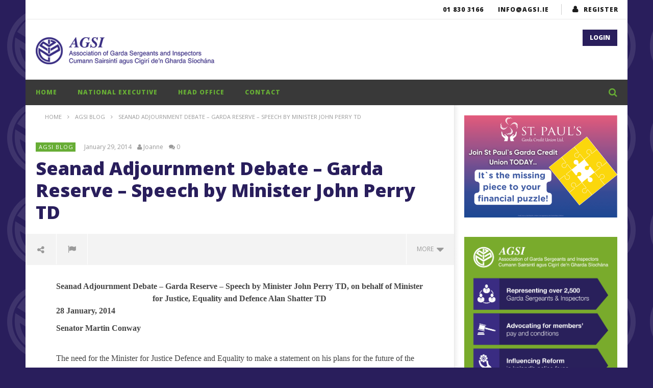

--- FILE ---
content_type: text/html; charset=UTF-8
request_url: https://agsi.ie/articles/seanad-adjournment-debate-garda-reserve-speech-minister-john-perry-td/
body_size: 20957
content:
<!DOCTYPE html> <!--[if IE 7]><html class="ie ie7" lang=en-US> <![endif]--> <!--[if IE 8]><html class="ie ie8" lang=en-US> <![endif]--> <!--[if !(IE 7) | !(IE 8)  ]><!--><html lang=en-US> <!--<![endif]--><head><meta charset="UTF-8"><meta name="viewport" content="width=device-width, initial-scale=1"><link rel=profile href=https://gmpg.org/xfn/11><link rel=pingback href=https://agsi.ie/xmlrpc.php><meta property="og:image" content=""><meta property="og:title" content="Seanad Adjournment Debate &#8211; Garda Reserve &#8211; Speech by Minister John Perry TD"><meta property="og:url" content="https://agsi.ie/articles/seanad-adjournment-debate-garda-reserve-speech-minister-john-perry-td/"><meta property="og:site_name" content="AGSI"><meta property="og:type" content="article"><meta property="og:description" content="Seanad Adjournment Debate - Garda Reserve - Speech by Minister John Perry TD,"><meta property="fb:app_id" content=""><meta name="twitter:card" value="summary"><meta name="twitter:site" content="@AGSI"><meta name="twitter:title" content="Seanad Adjournment Debate &#8211; Garda Reserve &#8211; Speech by Minister John Perry TD"><meta name="twitter:description" content="Seanad Adjournment Debate - Garda Reserve - Speech by Minister John Perry TD,"><meta name="twitter:image" content=""><meta name="twitter:url" content="https://agsi.ie/articles/seanad-adjournment-debate-garda-reserve-speech-minister-john-perry-td/"><meta property="description" content="Seanad Adjournment Debate - Garda Reserve - Speech by Minister John Perry TD,"><meta name='robots' content='index, follow, max-image-preview:large, max-snippet:-1, max-video-preview:-1'><title>Seanad Adjournment Debate - Garda Reserve - Speech by Minister John Perry TD - AGSI</title><link rel=canonical href=https://agsi.ie/articles/seanad-adjournment-debate-garda-reserve-speech-minister-john-perry-td/ ><meta property="og:locale" content="en_US"><meta property="og:type" content="article"><meta property="og:title" content="Seanad Adjournment Debate - Garda Reserve - Speech by Minister John Perry TD - AGSI"><meta property="og:description" content="Seanad Adjournment Debate &#8211; Garda Reserve &#8211; Speech by Minister John Perry TD, on behalf of Minister for Justice, Equality and Defence Alan Shatter TD 28 January, 2014 Senator Martin Conway &nbsp; The need for the Minister for Justice Defence and Equality to make a statement on his plans for the future of the Garda [&hellip;]"><meta property="og:url" content="https://agsi.ie/articles/seanad-adjournment-debate-garda-reserve-speech-minister-john-perry-td/"><meta property="og:site_name" content="AGSI"><meta property="article:published_time" content="2014-01-29T12:23:35+00:00"><meta property="article:modified_time" content="2014-01-29T12:29:00+00:00"><meta name="author" content="Joanne"><meta name="twitter:label1" content="Written by"><meta name="twitter:data1" content="Joanne"><meta name="twitter:label2" content="Est. reading time"><meta name="twitter:data2" content="4 minutes"> <script type=application/ld+json class=yoast-schema-graph>{"@context":"https://schema.org","@graph":[{"@type":"WebPage","@id":"https://agsi.ie/articles/seanad-adjournment-debate-garda-reserve-speech-minister-john-perry-td/","url":"https://agsi.ie/articles/seanad-adjournment-debate-garda-reserve-speech-minister-john-perry-td/","name":"Seanad Adjournment Debate - Garda Reserve - Speech by Minister John Perry TD - AGSI","isPartOf":{"@id":"https://agsi.ie/#website"},"datePublished":"2014-01-29T12:23:35+00:00","dateModified":"2014-01-29T12:29:00+00:00","author":{"@id":"https://agsi.ie/#/schema/person/d3375122699e21291e0262a37e105f85"},"breadcrumb":{"@id":"https://agsi.ie/articles/seanad-adjournment-debate-garda-reserve-speech-minister-john-perry-td/#breadcrumb"},"inLanguage":"en-US","potentialAction":[{"@type":"ReadAction","target":["https://agsi.ie/articles/seanad-adjournment-debate-garda-reserve-speech-minister-john-perry-td/"]}]},{"@type":"BreadcrumbList","@id":"https://agsi.ie/articles/seanad-adjournment-debate-garda-reserve-speech-minister-john-perry-td/#breadcrumb","itemListElement":[{"@type":"ListItem","position":1,"name":"Home","item":"https://agsi.ie/"},{"@type":"ListItem","position":2,"name":"Seanad Adjournment Debate &#8211; Garda Reserve &#8211; Speech by Minister John Perry TD"}]},{"@type":"WebSite","@id":"https://agsi.ie/#website","url":"https://agsi.ie/","name":"AGSI","description":"The representative voice of Sergeants and Inspectors in An Garda Síochána in Ireland","potentialAction":[{"@type":"SearchAction","target":{"@type":"EntryPoint","urlTemplate":"https://agsi.ie/?s={search_term_string}"},"query-input":"required name=search_term_string"}],"inLanguage":"en-US"},{"@type":"Person","@id":"https://agsi.ie/#/schema/person/d3375122699e21291e0262a37e105f85","name":"Joanne","image":{"@type":"ImageObject","inLanguage":"en-US","@id":"https://agsi.ie/#/schema/person/image/","url":"https://secure.gravatar.com/avatar/d66bc1804d16915f3a010ff65dc59b77?s=96&d=mm&r=g","contentUrl":"https://secure.gravatar.com/avatar/d66bc1804d16915f3a010ff65dc59b77?s=96&d=mm&r=g","caption":"Joanne"}}]}</script> <link rel=dns-prefetch href=//www.google.com><link rel=dns-prefetch href=//fonts.googleapis.com><link rel=alternate type=application/rss+xml title="AGSI &raquo; Feed" href=https://agsi.ie/feed/ ><link rel=alternate type=application/rss+xml title="AGSI &raquo; Comments Feed" href=https://agsi.ie/comments/feed/ ><link rel=alternate type=application/rss+xml title="AGSI &raquo; Seanad Adjournment Debate &#8211; Garda Reserve &#8211; Speech by Minister John Perry TD Comments Feed" href=https://agsi.ie/articles/seanad-adjournment-debate-garda-reserve-speech-minister-john-perry-td/feed/ >  <script src="//www.googletagmanager.com/gtag/js?id=G-J57P4REDSG"  data-cfasync=false data-wpfc-render=false async></script> <script data-cfasync=false data-wpfc-render=false>var mi_version='9.9.0';var mi_track_user=true;var mi_no_track_reason='';var MonsterInsightsDefaultLocations={"page_location":"https:\/\/agsi.ie\/articles\/seanad-adjournment-debate-garda-reserve-speech-minister-john-perry-td\/"};if(typeof MonsterInsightsPrivacyGuardFilter==='function'){var MonsterInsightsLocations=(typeof MonsterInsightsExcludeQuery==='object')?MonsterInsightsPrivacyGuardFilter(MonsterInsightsExcludeQuery):MonsterInsightsPrivacyGuardFilter(MonsterInsightsDefaultLocations);}else{var MonsterInsightsLocations=(typeof MonsterInsightsExcludeQuery==='object')?MonsterInsightsExcludeQuery:MonsterInsightsDefaultLocations;}
var disableStrs=['ga-disable-G-J57P4REDSG',];function __gtagTrackerIsOptedOut(){for(var index=0;index<disableStrs.length;index++){if(document.cookie.indexOf(disableStrs[index]+'=true')>-1){return true;}}
return false;}
if(__gtagTrackerIsOptedOut()){for(var index=0;index<disableStrs.length;index++){window[disableStrs[index]]=true;}}
function __gtagTrackerOptout(){for(var index=0;index<disableStrs.length;index++){document.cookie=disableStrs[index]+'=true; expires=Thu, 31 Dec 2099 23:59:59 UTC; path=/';window[disableStrs[index]]=true;}}
if('undefined'===typeof gaOptout){function gaOptout(){__gtagTrackerOptout();}}
window.dataLayer=window.dataLayer||[];window.MonsterInsightsDualTracker={helpers:{},trackers:{},};if(mi_track_user){function __gtagDataLayer(){dataLayer.push(arguments);}
function __gtagTracker(type,name,parameters){if(!parameters){parameters={};}
if(parameters.send_to){__gtagDataLayer.apply(null,arguments);return;}
if(type==='event'){parameters.send_to=monsterinsights_frontend.v4_id;var hookName=name;if(typeof parameters['event_category']!=='undefined'){hookName=parameters['event_category']+':'+name;}
if(typeof MonsterInsightsDualTracker.trackers[hookName]!=='undefined'){MonsterInsightsDualTracker.trackers[hookName](parameters);}else{__gtagDataLayer('event',name,parameters);}}else{__gtagDataLayer.apply(null,arguments);}}
__gtagTracker('js',new Date());__gtagTracker('set',{'developer_id.dZGIzZG':true,});if(MonsterInsightsLocations.page_location){__gtagTracker('set',MonsterInsightsLocations);}
__gtagTracker('config','G-J57P4REDSG',{"forceSSL":"true"});window.gtag=__gtagTracker;(function(){var noopfn=function(){return null;};var newtracker=function(){return new Tracker();};var Tracker=function(){return null;};var p=Tracker.prototype;p.get=noopfn;p.set=noopfn;p.send=function(){var args=Array.prototype.slice.call(arguments);args.unshift('send');__gaTracker.apply(null,args);};var __gaTracker=function(){var len=arguments.length;if(len===0){return;}
var f=arguments[len-1];if(typeof f!=='object'||f===null||typeof f.hitCallback!=='function'){if('send'===arguments[0]){var hitConverted,hitObject=false,action;if('event'===arguments[1]){if('undefined'!==typeof arguments[3]){hitObject={'eventAction':arguments[3],'eventCategory':arguments[2],'eventLabel':arguments[4],'value':arguments[5]?arguments[5]:1,}}}
if('pageview'===arguments[1]){if('undefined'!==typeof arguments[2]){hitObject={'eventAction':'page_view','page_path':arguments[2],}}}
if(typeof arguments[2]==='object'){hitObject=arguments[2];}
if(typeof arguments[5]==='object'){Object.assign(hitObject,arguments[5]);}
if('undefined'!==typeof arguments[1].hitType){hitObject=arguments[1];if('pageview'===hitObject.hitType){hitObject.eventAction='page_view';}}
if(hitObject){action='timing'===arguments[1].hitType?'timing_complete':hitObject.eventAction;hitConverted=mapArgs(hitObject);__gtagTracker('event',action,hitConverted);}}
return;}
function mapArgs(args){var arg,hit={};var gaMap={'eventCategory':'event_category','eventAction':'event_action','eventLabel':'event_label','eventValue':'event_value','nonInteraction':'non_interaction','timingCategory':'event_category','timingVar':'name','timingValue':'value','timingLabel':'event_label','page':'page_path','location':'page_location','title':'page_title','referrer':'page_referrer',};for(arg in args){if(!(!args.hasOwnProperty(arg)||!gaMap.hasOwnProperty(arg))){hit[gaMap[arg]]=args[arg];}else{hit[arg]=args[arg];}}
return hit;}
try{f.hitCallback();}catch(ex){}};__gaTracker.create=newtracker;__gaTracker.getByName=newtracker;__gaTracker.getAll=function(){return[];};__gaTracker.remove=noopfn;__gaTracker.loaded=true;window['__gaTracker']=__gaTracker;})();}else{console.log("");(function(){function __gtagTracker(){return null;}
window['__gtagTracker']=__gtagTracker;window['gtag']=__gtagTracker;})();}</script>  <script>window._wpemojiSettings={"baseUrl":"https:\/\/s.w.org\/images\/core\/emoji\/14.0.0\/72x72\/","ext":".png","svgUrl":"https:\/\/s.w.org\/images\/core\/emoji\/14.0.0\/svg\/","svgExt":".svg","source":{"concatemoji":"https:\/\/agsi.ie\/wp-includes\/js\/wp-emoji-release.min.js"}};
/*! This file is auto-generated */
!function(e,a,t){var n,r,o,i=a.createElement("canvas"),p=i.getContext&&i.getContext("2d");function s(e,t){p.clearRect(0,0,i.width,i.height),p.fillText(e,0,0);e=i.toDataURL();return p.clearRect(0,0,i.width,i.height),p.fillText(t,0,0),e===i.toDataURL()}function c(e){var t=a.createElement("script");t.src=e,t.defer=t.type="text/javascript",a.getElementsByTagName("head")[0].appendChild(t)}for(o=Array("flag","emoji"),t.supports={everything:!0,everythingExceptFlag:!0},r=0;r<o.length;r++)t.supports[o[r]]=function(e){if(p&&p.fillText)switch(p.textBaseline="top",p.font="600 32px Arial",e){case"flag":return s("\ud83c\udff3\ufe0f\u200d\u26a7\ufe0f","\ud83c\udff3\ufe0f\u200b\u26a7\ufe0f")?!1:!s("\ud83c\uddfa\ud83c\uddf3","\ud83c\uddfa\u200b\ud83c\uddf3")&&!s("\ud83c\udff4\udb40\udc67\udb40\udc62\udb40\udc65\udb40\udc6e\udb40\udc67\udb40\udc7f","\ud83c\udff4\u200b\udb40\udc67\u200b\udb40\udc62\u200b\udb40\udc65\u200b\udb40\udc6e\u200b\udb40\udc67\u200b\udb40\udc7f");case"emoji":return!s("\ud83e\udef1\ud83c\udffb\u200d\ud83e\udef2\ud83c\udfff","\ud83e\udef1\ud83c\udffb\u200b\ud83e\udef2\ud83c\udfff")}return!1}(o[r]),t.supports.everything=t.supports.everything&&t.supports[o[r]],"flag"!==o[r]&&(t.supports.everythingExceptFlag=t.supports.everythingExceptFlag&&t.supports[o[r]]);t.supports.everythingExceptFlag=t.supports.everythingExceptFlag&&!t.supports.flag,t.DOMReady=!1,t.readyCallback=function(){t.DOMReady=!0},t.supports.everything||(n=function(){t.readyCallback()},a.addEventListener?(a.addEventListener("DOMContentLoaded",n,!1),e.addEventListener("load",n,!1)):(e.attachEvent("onload",n),a.attachEvent("onreadystatechange",function(){"complete"===a.readyState&&t.readyCallback()})),(e=t.source||{}).concatemoji?c(e.concatemoji):e.wpemoji&&e.twemoji&&(c(e.twemoji),c(e.wpemoji)))}(window,document,window._wpemojiSettings);</script> <style>img.wp-smiley,img.emoji{display:inline !important;border:none !important;box-shadow:none !important;height:1em !important;width:1em !important;margin:0
0.07em !important;vertical-align:-0.1em !important;background:none !important;padding:0
!important}</style><link rel=stylesheet href=https://agsi.ie/wp-content/cache/minify/15fb6.css media=all><style id=global-styles-inline-css>/*<![CDATA[*/body{--wp--preset--color--black:#000;--wp--preset--color--cyan-bluish-gray:#abb8c3;--wp--preset--color--white:#fff;--wp--preset--color--pale-pink:#f78da7;--wp--preset--color--vivid-red:#cf2e2e;--wp--preset--color--luminous-vivid-orange:#ff6900;--wp--preset--color--luminous-vivid-amber:#fcb900;--wp--preset--color--light-green-cyan:#7bdcb5;--wp--preset--color--vivid-green-cyan:#00d084;--wp--preset--color--pale-cyan-blue:#8ed1fc;--wp--preset--color--vivid-cyan-blue:#0693e3;--wp--preset--color--vivid-purple:#9b51e0;--wp--preset--gradient--vivid-cyan-blue-to-vivid-purple:linear-gradient(135deg,rgba(6,147,227,1) 0%,rgb(155,81,224) 100%);--wp--preset--gradient--light-green-cyan-to-vivid-green-cyan:linear-gradient(135deg,rgb(122,220,180) 0%,rgb(0,208,130) 100%);--wp--preset--gradient--luminous-vivid-amber-to-luminous-vivid-orange:linear-gradient(135deg,rgba(252,185,0,1) 0%,rgba(255,105,0,1) 100%);--wp--preset--gradient--luminous-vivid-orange-to-vivid-red:linear-gradient(135deg,rgba(255,105,0,1) 0%,rgb(207,46,46) 100%);--wp--preset--gradient--very-light-gray-to-cyan-bluish-gray:linear-gradient(135deg,rgb(238,238,238) 0%,rgb(169,184,195) 100%);--wp--preset--gradient--cool-to-warm-spectrum:linear-gradient(135deg,rgb(74,234,220) 0%,rgb(151,120,209) 20%,rgb(207,42,186) 40%,rgb(238,44,130) 60%,rgb(251,105,98) 80%,rgb(254,248,76) 100%);--wp--preset--gradient--blush-light-purple:linear-gradient(135deg,rgb(255,206,236) 0%,rgb(152,150,240) 100%);--wp--preset--gradient--blush-bordeaux:linear-gradient(135deg,rgb(254,205,165) 0%,rgb(254,45,45) 50%,rgb(107,0,62) 100%);--wp--preset--gradient--luminous-dusk:linear-gradient(135deg,rgb(255,203,112) 0%,rgb(199,81,192) 50%,rgb(65,88,208) 100%);--wp--preset--gradient--pale-ocean:linear-gradient(135deg,rgb(255,245,203) 0%,rgb(182,227,212) 50%,rgb(51,167,181) 100%);--wp--preset--gradient--electric-grass:linear-gradient(135deg,rgb(202,248,128) 0%,rgb(113,206,126) 100%);--wp--preset--gradient--midnight:linear-gradient(135deg,rgb(2,3,129) 0%,rgb(40,116,252) 100%);--wp--preset--duotone--dark-grayscale:url('#wp-duotone-dark-grayscale');--wp--preset--duotone--grayscale:url('#wp-duotone-grayscale');--wp--preset--duotone--purple-yellow:url('#wp-duotone-purple-yellow');--wp--preset--duotone--blue-red:url('#wp-duotone-blue-red');--wp--preset--duotone--midnight:url('#wp-duotone-midnight');--wp--preset--duotone--magenta-yellow:url('#wp-duotone-magenta-yellow');--wp--preset--duotone--purple-green:url('#wp-duotone-purple-green');--wp--preset--duotone--blue-orange:url('#wp-duotone-blue-orange');--wp--preset--font-size--small:13px;--wp--preset--font-size--medium:20px;--wp--preset--font-size--large:36px;--wp--preset--font-size--x-large:42px;--wp--preset--spacing--20:0.44rem;--wp--preset--spacing--30:0.67rem;--wp--preset--spacing--40:1rem;--wp--preset--spacing--50:1.5rem;--wp--preset--spacing--60:2.25rem;--wp--preset--spacing--70:3.38rem;--wp--preset--spacing--80:5.06rem;--wp--preset--shadow--natural:6px 6px 9px rgba(0, 0, 0, 0.2);--wp--preset--shadow--deep:12px 12px 50px rgba(0, 0, 0, 0.4);--wp--preset--shadow--sharp:6px 6px 0px rgba(0, 0, 0, 0.2);--wp--preset--shadow--outlined:6px 6px 0px -3px rgba(255, 255, 255, 1), 6px 6px rgba(0, 0, 0, 1);--wp--preset--shadow--crisp:6px 6px 0px rgba(0, 0, 0, 1)}:where(.is-layout-flex){gap:0.5em}body .is-layout-flow>.alignleft{float:left;margin-inline-start:0;margin-inline-end:2em}body .is-layout-flow>.alignright{float:right;margin-inline-start:2em;margin-inline-end:0}body .is-layout-flow>.aligncenter{margin-left:auto !important;margin-right:auto !important}body .is-layout-constrained>.alignleft{float:left;margin-inline-start:0;margin-inline-end:2em}body .is-layout-constrained>.alignright{float:right;margin-inline-start:2em;margin-inline-end:0}body .is-layout-constrained>.aligncenter{margin-left:auto !important;margin-right:auto !important}body .is-layout-constrained>:where(:not(.alignleft):not(.alignright):not(.alignfull)){max-width:var(--wp--style--global--content-size);margin-left:auto !important;margin-right:auto !important}body .is-layout-constrained>.alignwide{max-width:var(--wp--style--global--wide-size)}body .is-layout-flex{display:flex}body .is-layout-flex{flex-wrap:wrap;align-items:center}body .is-layout-flex>*{margin:0}:where(.wp-block-columns.is-layout-flex){gap:2em}.has-black-color{color:var(--wp--preset--color--black) !important}.has-cyan-bluish-gray-color{color:var(--wp--preset--color--cyan-bluish-gray) !important}.has-white-color{color:var(--wp--preset--color--white) !important}.has-pale-pink-color{color:var(--wp--preset--color--pale-pink) !important}.has-vivid-red-color{color:var(--wp--preset--color--vivid-red) !important}.has-luminous-vivid-orange-color{color:var(--wp--preset--color--luminous-vivid-orange) !important}.has-luminous-vivid-amber-color{color:var(--wp--preset--color--luminous-vivid-amber) !important}.has-light-green-cyan-color{color:var(--wp--preset--color--light-green-cyan) !important}.has-vivid-green-cyan-color{color:var(--wp--preset--color--vivid-green-cyan) !important}.has-pale-cyan-blue-color{color:var(--wp--preset--color--pale-cyan-blue) !important}.has-vivid-cyan-blue-color{color:var(--wp--preset--color--vivid-cyan-blue) !important}.has-vivid-purple-color{color:var(--wp--preset--color--vivid-purple) !important}.has-black-background-color{background-color:var(--wp--preset--color--black) !important}.has-cyan-bluish-gray-background-color{background-color:var(--wp--preset--color--cyan-bluish-gray) !important}.has-white-background-color{background-color:var(--wp--preset--color--white) !important}.has-pale-pink-background-color{background-color:var(--wp--preset--color--pale-pink) !important}.has-vivid-red-background-color{background-color:var(--wp--preset--color--vivid-red) !important}.has-luminous-vivid-orange-background-color{background-color:var(--wp--preset--color--luminous-vivid-orange) !important}.has-luminous-vivid-amber-background-color{background-color:var(--wp--preset--color--luminous-vivid-amber) !important}.has-light-green-cyan-background-color{background-color:var(--wp--preset--color--light-green-cyan) !important}.has-vivid-green-cyan-background-color{background-color:var(--wp--preset--color--vivid-green-cyan) !important}.has-pale-cyan-blue-background-color{background-color:var(--wp--preset--color--pale-cyan-blue) !important}.has-vivid-cyan-blue-background-color{background-color:var(--wp--preset--color--vivid-cyan-blue) !important}.has-vivid-purple-background-color{background-color:var(--wp--preset--color--vivid-purple) !important}.has-black-border-color{border-color:var(--wp--preset--color--black) !important}.has-cyan-bluish-gray-border-color{border-color:var(--wp--preset--color--cyan-bluish-gray) !important}.has-white-border-color{border-color:var(--wp--preset--color--white) !important}.has-pale-pink-border-color{border-color:var(--wp--preset--color--pale-pink) !important}.has-vivid-red-border-color{border-color:var(--wp--preset--color--vivid-red) !important}.has-luminous-vivid-orange-border-color{border-color:var(--wp--preset--color--luminous-vivid-orange) !important}.has-luminous-vivid-amber-border-color{border-color:var(--wp--preset--color--luminous-vivid-amber) !important}.has-light-green-cyan-border-color{border-color:var(--wp--preset--color--light-green-cyan) !important}.has-vivid-green-cyan-border-color{border-color:var(--wp--preset--color--vivid-green-cyan) !important}.has-pale-cyan-blue-border-color{border-color:var(--wp--preset--color--pale-cyan-blue) !important}.has-vivid-cyan-blue-border-color{border-color:var(--wp--preset--color--vivid-cyan-blue) !important}.has-vivid-purple-border-color{border-color:var(--wp--preset--color--vivid-purple) !important}.has-vivid-cyan-blue-to-vivid-purple-gradient-background{background:var(--wp--preset--gradient--vivid-cyan-blue-to-vivid-purple) !important}.has-light-green-cyan-to-vivid-green-cyan-gradient-background{background:var(--wp--preset--gradient--light-green-cyan-to-vivid-green-cyan) !important}.has-luminous-vivid-amber-to-luminous-vivid-orange-gradient-background{background:var(--wp--preset--gradient--luminous-vivid-amber-to-luminous-vivid-orange) !important}.has-luminous-vivid-orange-to-vivid-red-gradient-background{background:var(--wp--preset--gradient--luminous-vivid-orange-to-vivid-red) !important}.has-very-light-gray-to-cyan-bluish-gray-gradient-background{background:var(--wp--preset--gradient--very-light-gray-to-cyan-bluish-gray) !important}.has-cool-to-warm-spectrum-gradient-background{background:var(--wp--preset--gradient--cool-to-warm-spectrum) !important}.has-blush-light-purple-gradient-background{background:var(--wp--preset--gradient--blush-light-purple) !important}.has-blush-bordeaux-gradient-background{background:var(--wp--preset--gradient--blush-bordeaux) !important}.has-luminous-dusk-gradient-background{background:var(--wp--preset--gradient--luminous-dusk) !important}.has-pale-ocean-gradient-background{background:var(--wp--preset--gradient--pale-ocean) !important}.has-electric-grass-gradient-background{background:var(--wp--preset--gradient--electric-grass) !important}.has-midnight-gradient-background{background:var(--wp--preset--gradient--midnight) !important}.has-small-font-size{font-size:var(--wp--preset--font-size--small) !important}.has-medium-font-size{font-size:var(--wp--preset--font-size--medium) !important}.has-large-font-size{font-size:var(--wp--preset--font-size--large) !important}.has-x-large-font-size{font-size:var(--wp--preset--font-size--x-large) !important}.wp-block-navigation a:where(:not(.wp-element-button)){color:inherit}:where(.wp-block-columns.is-layout-flex){gap:2em}.wp-block-pullquote{font-size:1.5em;line-height:1.6}/*]]>*/</style><link rel=stylesheet href=https://agsi.ie/wp-content/cache/minify/91e9a.css media=all><link rel=stylesheet id=google-fonts-css href='//fonts.googleapis.com/css?family=Open+Sans%3A400%2C800%2C400italic%2C800italic' type=text/css media=all><link rel=stylesheet href=https://agsi.ie/wp-content/cache/minify/2b920.css media=all> <script src=https://agsi.ie/wp-includes/js/jquery/jquery.min.js id=jquery-core-js></script> <script src=https://agsi.ie/wp-includes/js/jquery/jquery-migrate.min.js id=jquery-migrate-js></script> <script src=https://agsi.ie/wp-content/plugins/google-analytics-for-wordpress/assets/js/frontend-gtag.min.js id=monsterinsights-frontend-script-js></script> <script data-cfasync=false data-wpfc-render=false id=monsterinsights-frontend-script-js-extra>var monsterinsights_frontend={"js_events_tracking":"true","download_extensions":"doc,pdf,ppt,zip,xls,docx,pptx,xlsx","inbound_paths":"[]","home_url":"https:\/\/agsi.ie","hash_tracking":"false","v4_id":"G-J57P4REDSG"};</script> <script src=https://agsi.ie/wp-content/plugins/easy-tab/tab.js id=easy-tab-js></script> <script id=ajax-request-js-extra>var cactus={"ajaxurl":"https:\/\/agsi.ie\/wp-admin\/admin-ajax.php","query_vars":{"page":0,"name":"seanad-adjournment-debate-garda-reserve-speech-minister-john-perry-td","error":"","m":"","p":0,"post_parent":"","subpost":"","subpost_id":"","attachment":"","attachment_id":0,"pagename":"","page_id":0,"second":"","minute":"","hour":"","day":0,"monthnum":0,"year":0,"w":0,"category_name":"","tag":"","cat":"","tag_id":"","author":"","author_name":"","feed":"","tb":"","paged":0,"meta_key":"","meta_value":"","preview":"","s":"","sentence":"","title":"","fields":"","menu_order":"","embed":"","category__in":[],"category__not_in":[],"category__and":[],"post__in":[],"post__not_in":[],"post_name__in":[],"tag__in":[],"tag__not_in":[],"tag__and":[],"tag_slug__in":[],"tag_slug__and":[],"post_parent__in":[],"post_parent__not_in":[],"author__in":[],"author__not_in":[],"search_columns":[],"ignore_sticky_posts":false,"suppress_filters":false,"cache_results":true,"update_post_term_cache":true,"update_menu_item_cache":false,"lazy_load_term_meta":true,"update_post_meta_cache":true,"post_type":"","posts_per_page":10,"nopaging":false,"comments_per_page":"50","no_found_rows":false,"order":"DESC"},"current_url":"https:\/\/agsi.ie\/articles\/seanad-adjournment-debate-garda-reserve-speech-minister-john-perry-td"};</script> <script src=https://agsi.ie/wp-content/themes/newstube/js/ajax.js id=ajax-request-js></script> <link rel=https://api.w.org/ href=https://agsi.ie/wp-json/ ><link rel=alternate type=application/json href=https://agsi.ie/wp-json/wp/v2/posts/3304><link rel=EditURI type=application/rsd+xml title=RSD href=https://agsi.ie/xmlrpc.php?rsd><link rel=wlwmanifest type=application/wlwmanifest+xml href=https://agsi.ie/wp-includes/wlwmanifest.xml><link rel=shortlink href='https://agsi.ie/?p=3304'><link rel=alternate type=application/json+oembed href="https://agsi.ie/wp-json/oembed/1.0/embed?url=https%3A%2F%2Fagsi.ie%2Farticles%2Fseanad-adjournment-debate-garda-reserve-speech-minister-john-perry-td%2F"><link rel=alternate type=text/xml+oembed href="https://agsi.ie/wp-json/oembed/1.0/embed?url=https%3A%2F%2Fagsi.ie%2Farticles%2Fseanad-adjournment-debate-garda-reserve-speech-minister-john-perry-td%2F&#038;format=xml"><style media=screen>.g{margin:0px;padding:0px;overflow:hidden;line-height:1;zoom:1}.g
img{height:auto}.g-col{position:relative;float:left}.g-col:first-child{margin-left:0}.g-col:last-child{margin-right:0}.g-1{width:100%;max-width:300px;height:100%;max-height:200px;margin:0
auto}.g-3{width:100%;max-width:730px;height:100%;max-height:180px;margin:0
auto}.g-4{width:100%;max-width:730px;height:100%;max-height:180px;margin:0
auto}@media only screen and (max-width: 480px){.g-col,.g-dyn,.g-single{width:100%;margin-left:0;margin-right:0}}.adrotate_widgets,.ajdg_bnnrwidgets,.ajdg_grpwidgets{overflow:hidden;padding:0}</style><meta name="follow.[base64]" content="MUp1QHXewTnX2nn2BwBS"><meta name="generator" content="Powered by WPBakery Page Builder - drag and drop page builder for WordPress."><style id=custom-background-css>body.custom-background{background-color:#291e5c}</style><link rel=icon href=https://agsi.ie/wp-content/uploads/2015/09/cropped-agsi-logo-login-32x32.png sizes=32x32><link rel=icon href=https://agsi.ie/wp-content/uploads/2015/09/cropped-agsi-logo-login-192x192.png sizes=192x192><link rel=apple-touch-icon href=https://agsi.ie/wp-content/uploads/2015/09/cropped-agsi-logo-login-180x180.png><meta name="msapplication-TileImage" content="https://agsi.ie/wp-content/uploads/2015/09/cropped-agsi-logo-login-270x270.png"> <style>/*<![CDATA[*/h1,h2,h3,h4,h5,h6,.h1,.h2,.h3,.h4,.h5,.h6{color:#291e5c;font-weight:bold;margin:0;line-height:1.2}#top-nav .navbar-nav&gt;li&gt;a{color:#291e5c}#top-nav .navbar-nav&gt;li:hover&gt;a{background-color:#291e5c;color:#FFF;text-decoration:none}#main-menu .navbar-default .navbar-nav&gt;li&gt;a:hover, #main-menu .navbar-default .navbar-nav&gt;li.current-menu-item&gt;a, #main-menu .navbar-default .navbar-nav&gt;li:hover&gt;a{color:#FFF}#main-menu .navbar-default .navbar-nav&gt;li&gt;a, #main-menu .navbar-default .navbar-nav&gt;li.current-menu-item&gt;a, #main-menu .navbar-default .navbar-nav&gt;li&gt;a{color:#FFF}.cactus-headline .swiper-slide a.title-slide{color:#291e5c}.cactus-slider-wrap .cactus-slider-post-title{background-color:#291e5c;background-color:rgba(41,30,92,0.9)}.cactus-scb .cactus-listing-config.style-1 .cactus-post-title &gt;a{color:#291e5c}.cactus-widget-posts .widget-posts-title
a{color:#291e5c}.cactus-download-box .icon-content{background-color:#669819;color:#FFF}.cactus-download-box .text-content{background-color:#79ab2c;min-height:50px;width:250px;color:#FFF}.inerCnt{margin-top:10px}.body-content .vc_tta-container .vc_tta.vc_general .vc_tta-panels-container .vc_tta-panels .vc_tta-panel.vc_active .vc_tta-panel-title &gt;a{color:#291e5c;text-transform:uppercase}.body-content .vc_tta-container .vc_tta.vc_general .vc_tta-panels-container .vc_tta-panels .vc_tta-panel .vc_tta-panel-title &gt;a{padding-top:14px;padding-bottom:15px;letter-spacing:1px;padding-left:20px;padding-right:20px;color:#291e5c}.btn-default,button,input[type=button],input[type=submit],.btn-default:visited,button:visited,input[type=button]:visited,input[type=submit]:visited{font-weight:bold;font-size:11px;background-color:#291e5c;color:#fff;outline:none;padding:12px
19px 12px 20px;margin-right:7px;margin-bottom:10px;letter-spacing:1px}table:not(#wp-calendar) tbody tr:first-child, table:not(#wp-calendar) thead tr:first-child{text-transform:none}.body-content .vc_tta-container .vc_tta.vc_general .vc_tta-panels-container .vc_tta-panels .vc_tta-panel.vc_active .vc_tta-panel-title &gt;a{color:#291e5c;text-transform:none}.pea_cook_wrapper
p{color:#fff}.widget-inner
.textwidget{margin-bottom:34px;margin-top:0}.bg-main-color,
.cactus-note-cat,
.subs-button .subs-row .subs-cell a,
#top-nav .navbar-nav>li ul:before,
#main-menu .navbar-default .navbar-nav>li>a:hover,
#main-menu .navbar-default .navbar-nav>li.current-menu-item>a,
#main-menu .navbar-default .navbar-nav>li:hover>a,
#main-menu .navbar-nav>li ul:before,
#main-menu .navbar-default.cactus-sticky-menu .navbar-nav>li>a:hover,
.cactus-nav.style-3 #main-menu .navbar-default.cactus-sticky-menu .navbar-nav>li>a:hover,
.widget .widget-title:before,
.cactus-related-posts .title-related-post:before,
.cactus-now-playing,
.post-style-gallery .pagination .swiper-pagination-switch:hover,
.post-style-gallery .pagination .swiper-pagination-switch.swiper-active-switch,
.cactus-video-list-content .cactus-widget-posts .cactus-widget-posts-item .video-active,
.comments-area .comment-reply-title:before,
.comments-area .comments-title:before,
#main-menu .navbar-default .navbar-nav.user_submit>li>a:hover,
.cactus-thumb-slider .bottom-absolute,
.item-review h4:before,
.item-review .box-progress .progress .progress-bar,
.star-rating-block .rating-title:before,
.cactus-slider-sync .cactus-silder-sync-listing .sync-img-content > div > .hr-active,
.cactus-slider-sync[data-layout="vertical"] .cactus-silder-sync-listing .swiper-slide:before,
footer .footer-info .link #menu-footer-menu li:after,
body.archive.category .cactus-listing-heading h1,
.widget.widget_shopping_cart .buttons a:last-child,
.woocommerce .widget_price_filter .price_slider_amount .button,
.woocommerce #reviews #review_form_wrapper h3:before,
.single-product .upsells.products h2:before,
.woocommerce-page #payment #place_order, .woocommerce-checkout form.login .form-row .button,
.woocommerce div.product form.cart .button.single_add_to_cart_button,
.wpb_row .woocommerce #payment #place_order,
.wpb_row .woocommerce.add_to_cart_inline .button.add_to_cart_button:hover,
.cactus-tab .cactus-tab-heading .cactus-tab-title
span{background-color:#67ad35}.woocommerce .sale-on{border-top-color:#67ad35}.main-color,
a,
a:focus, .woocommerce .return-to-shop a.button:hover, .woocommerce .cart input.checkout-button.button, .woocommerce-shipping-calculator button.button:hover, .woocommerce .cart .button:hover, .woocommerce .cart input.button:hover,
.woocommerce #review_form #respond .form-submit input,
.woocommerce .widget_price_filter .price_slider_amount .button:hover,
.widget_price_filter .price_slider_amount .button:hover, .widget.widget_shopping_cart .buttons a:hover,
.btn-default:not(:hover):not(.load-more):not([data-dismiss="modal"]),
button:not(:hover):not(.load-more):not([data-dismiss="modal"]):not([name="calc_shipping"]):not(.button),
input[type=button]:not(:hover):not(.load-more):not([data-dismiss="modal"]),
input[type=submit]:not(:hover):not(.load-more):not([data-dismiss="modal"]):not([name="apply_coupon"]):not([name="update_cart"]):not([name="login"]),
.btn-default:not(:hover):not(.load-more):not([data-dismiss="modal"]):visited,
button:not(:hover):not(.load-more):not([data-dismiss="modal"]):visited,
input[type=button]:not(:hover):not(.load-more):not([data-dismiss="modal"]):visited,
input[type=submit]:not(:hover):not(.load-more):not([data-dismiss="modal"]):visited,
.btn-large,
.btn-large:visited,
*[data-toggle="tooltip"]:not(.share-tool-block),
.dark-div .cactus-info:hover,
.cactus-note-point,
#main-menu .navbar-default .navbar-nav>li>a,
#off-canvas .off-menu ul li a:hover,
#top-nav .navbar-nav.open-menu-mobile-top>li>ul>li a:hover,
#main-menu .dropdown-mega .channel-content .row .content-item .video-item .item-head h3 a:hover,
#main-menu .dropdown-mega .sub-menu-box-grid .columns li ul li.header,
.cactus-sidebar .widget .widget-title,
.tag-group a:hover,
.tag-group a:focus,
.cactus-listing-carousel-content .cactus-listing-config.style-1.style-3 .cactus-post-title > a:hover,
.post-style-gallery .pre-carousel:hover,
.post-style-gallery .next-carousel:hover,
.dark-div .cactus-video-list-content .video-listing .cactus-widget-posts .widget-posts-title a:hover,
.cactus-video-list-content .cactus-widget-posts .cactus-widget-posts-item.active .widget-posts-title a,
footer .footer-info .link a:hover,
.cactus-nav.style-4 #main-menu .navbar-default:not(.cactus-sticky-menu) .navbar-nav>li:hover>a,
.cactus-nav.style-4 #main-menu .navbar-default:not(.cactus-sticky-menu) .navbar-nav.user_submit>li>a:hover,
.cactus-nav.style-4 #main-menu .navbar-default:not(.cactus-sticky-menu) .navbar-nav>li.current-menu-item>a,
.cactus-nav.style-4 #main-menu .navbar-default:not(.cactus-sticky-menu) .navbar-nav:not(.user_submit)>li>a:hover,
.cactus-nav.style-4 #main-menu .navbar-default:not(.cactus-sticky-menu) .navbar-nav:not(.user_submit)>li.current-menu-item>a,
.cactus-nav.style-4 #main-menu .navbar-default:not(.cactus-sticky-menu) .navbar-nav:not(.user_submit)>li:hover>a,
.wptt_TwitterTweets ul.fetched_tweets li.tweets_avatar .tweet_data a:hover,
.dark-div .widget_calendar a:hover,
.item-review .box-text .score,
.cactus-slider-sync .pre-carousel:hover,
.cactus-slider-sync .next-carousel:hover,
.cactus-thumb-slider .thumb-content .swiper-slide .thumb-item:hover .cactus-note-cat,
.cactus-thumb-slider .thumb-content .swiper-slide.active .thumb-item .cactus-note-cat,
.cactus-thumb-slider .pre-carousel:hover,
.cactus-thumb-slider .next-carousel:hover,
.cactus-banner-parallax .sub-content h3 a:hover,
.cactus-slider-wrap .cactus-slider-btn-prev:hover,
.cactus-slider-wrap .cactus-slider-btn-next:hover,
.cactus-scb .cactus-scb-title,
.cactus-banner-parallax-slider .cactus-info:hover,
.cactus-banner-parallax-slider .dark-div .cactus-info:hover,
.cactus-carousel .pre-carousel:hover,
.cactus-carousel .next-carousel:hover,
.compare-table-wrapper .btn-default,
.compare-table-wrapper .btn-default:visited,
.cactus-topic-box .topic-box-title,
.cactus-divider.style-4 > h6,
.cactus-topic-box .topic-box-item a:hover,
.cactus-change-video:hover .button-cell > span:last-child,
.easy-tab .tabs li.active a,
.easy-tab .tabs li a:hover,
.woocommerce .woocommerce-archive ul.products li.item-product .button:hover,
.widget.widget_shopping_cart .buttons a:last-child:hover,
.wpb_row .woocommerce ul.products li.item-product .button:hover,
.wpb_row .woocommerce table.my_account_orders .button.view:hover,
.cactus-topic-box .topic-box-item a:hover{color:#67ad35}@media(max-width:1024px){#wrap .cactus-nav #main-menu .navbar-default.cactus-sticky-menu .navbar-nav.open-menu-mobile>li>a:hover,
#wrap .cactus-nav #main-menu .navbar-default.cactus-sticky-menu .navbar-nav.search-drop-down>li>a:hover,
#wrap .cactus-nav #main-menu .navbar-default.cactus-sticky-menu .navbar-nav.user_submit>li>a:hover,
#wrap .cactus-nav #main-menu .navbar-default.cactus-sticky-menu .navbar-nav.open-menu-mobile>li:hover>a,
#wrap .cactus-nav #main-menu .navbar-default.cactus-sticky-menu .navbar-nav.search-drop-down>li:hover>a,
#wrap .cactus-nav #main-menu .navbar-default.cactus-sticky-menu .navbar-nav.user_submit>li:hover>a{color:#67ad35}}#main-menu .dropdown-mega .preview-mode,
.cactus-nav.style-2 #main-menu,
.cactus-nav.style-3 #main-menu,
footer .footer-info,
.compare-table-wrapper > .compare-table,
#main-menu .search-drop-down>li>ul,
.tm-multilink .multilink-table-wrap .multilink-item,
.cactus-tab .cactus-tab-heading{border-color:#67ad35}.sub-menu,
#top-nav .navbar-nav>li>a,
#top-nav .navbar-nav>li ul li a,
#main-menu .navbar-default .navbar-nav>li>a,
#main-menu .navbar-nav>li ul li a,
.cactus-headline .title,
#main-menu .navbar-default .navbar-nav.user_submit>li>a>span,
.cactus-headline .cactus-note-cat,
.cactus-headline .swiper-slide a.title-slide{font-size:12px}.cactus-headline .button-prev,
.cactus-headline .button-next{font-size:14px}h1,.h1{font-size:37px}h2, .h2,
.cactus-listing-config.style-1 .cactus-post-item.featured-post .cactus-post-title{font-size:30px}h3,.h3{font-size:24px}h4,.h4{font-size:19px}h5,.h5{font-size:15px}h6, .h6,
.easy-tab .tabs li a,
.cactus-scb[data-style="1"] .cactus-listing-config.style-1 .cactus-post-item:not(:first-child) .cactus-post-title,
.cactus-scb[data-style="3"] .cactus-listing-config.style-1 .cactus-post-item:not(:first-child) .primary-post-content .picture-content .content-abs-post .cactus-post-title,
.cactus-scb[data-style="4"] .cactus-listing-config.style-1 .fix-right-style-4 .cactus-post-item .cactus-post-title,
.cactus-scb[data-style="5"] .cactus-listing-config.style-1 .primary-post-content .picture-content .content-abs-post .cactus-post-title,
.cactus-scb[data-style="6"] .cactus-listing-config.style-1 .cactus-post-item:not(:first-child) .cactus-post-title,
.cactus-widget-posts.style-2 .widget-posts-title,
.cactus-tab .cactus-tab-heading{font-size:13px}@media screen and (max-width: 600px){.woocommerce-page table.shop_table td.product-remove:before{content:"DELETE"}.woocommerce-page table.shop_table td.product-thumbnail:before{content:"IMAGE"}.woocommerce-page table.shop_table td.product-name:before{content:"PRODUCT"}.woocommerce-page table.shop_table td.product-price:before{content:"PRICE"}.woocommerce-page table.shop_table td.product-quantity:before{content:"QUANTITY"}.woocommerce-page table.shop_table td.product-subtotal:before{content:"SUBTOTAL"}.woocommerce-page table.shop_table td.product-total:before{content:"TOTAL"}}/*]]>*/</style><noscript><style>.wpb_animate_when_almost_visible{opacity:1}</style></noscript></head><body data-rsssl=1 class="post-template-default single single-post postid-3304 single-format-standard custom-background  sfsi_actvite_theme_flat group-blog wpb-js-composer js-comp-ver-6.10.0 vc_responsive"> <input type=hidden name=cactus_scroll_effect value=off><style rel=stylesheet scoped>#body-wrap{background:url(https://agsi.ie/wp-content/uploads/2015/09/watermark.png)    }</style><div id=body-wrap class><div id=wrap><header class><div class="cactus-nav "><div id=top-nav><nav class="navbar navbar-default" role=navigation><div class=container><ul class="nav navbar-nav navbar-right top-menu-rps cactus-login"> <li> <a href=https://agsi.ie/register/ >Register</a> </li></ul><ul class='nav navbar-nav navbar-right social-listing list-inline social-accounts'></ul><ul class="nav navbar-nav navbar-right rps-hidden top-menu-rps"> <li id=menu-item-6186 class="menu-item menu-item-type-custom menu-item-object-custom menu-item-6186"><a href=tel:018303166>01 830 3166</a></li> <li id=menu-item-6187 class="menu-item menu-item-type-custom menu-item-object-custom menu-item-6187"><a href=mailto:info@agsi.ie>info@agsi.ie</a></li></ul><ul class="open-menu-mobile-top nav navbar-nav navbar-right"> <li> <a href=javascript:;> <span></span><span></span><span></span></a><ul class=dropdown-menu> <li class="menu-item menu-item-type-custom menu-item-object-custom menu-item-6186"><a href=tel:018303166>01 830 3166</a></li> <li class="menu-item menu-item-type-custom menu-item-object-custom menu-item-6187"><a href=mailto:info@agsi.ie>info@agsi.ie</a></li></ul> </li></ul></div></nav></div><div id=main-nav class=nav-branding><nav class="navbar navbar-default" role=navigation><div class=container><div class=row><div class="navbar-header col-md-5"> <a class=navbar-brand href=https://agsi.ie><div class=primary-logo> <img src=/wp-content/uploads/2015/09/agsi-logo-small.png alt=AGSI title=AGSI></div> </a></div><div class="members-login col-md-5 col-md-push-1 col-lg-push-2"><ul class=agsi-nav-logged> <li class=agsi-user-logout> <a href=/agsi-login>Login</a> </li></ul></div></div></div></nav></div><div id=main-menu><nav class="navbar navbar-default " role=navigation><div class=container><div class=main-menu-wrap><ul class="nav navbar-nav cactus-logo-nav is-sticky-menu"> <li><a href=https://agsi.ie><img src=https://agsi.ie/wp-content/themes/newstube/images/logo-dark-3.png alt=AGSI title=AGSI></a></li></ul><ul class="nav navbar-nav open-menu-mobile"> <li class="show-mobile open-menu-mobile-rps"><a href=javascript:;><i class="fa fa-bars"></i></a></li></ul><ul class="nav navbar-nav cactus-main-menu "> <li id=nav-menu-item-6146 class="main-menu-item menu-item-depth-0 menu-item menu-item-type-post_type menu-item-object-page menu-item-home"><a href=https://agsi.ie/ class="menu-link  main-menu-link">Home </a></li> <li id=nav-menu-item-6512 class="main-menu-item menu-item-depth-0 menu-item menu-item-type-post_type menu-item-object-page"><a href=https://agsi.ie/national-executive/ class="menu-link  main-menu-link">National Executive </a></li> <li id=nav-menu-item-6511 class="main-menu-item menu-item-depth-0 menu-item menu-item-type-post_type menu-item-object-page"><a href=https://agsi.ie/head-office/ class="menu-link  main-menu-link">Head Office </a></li> <li id=nav-menu-item-6505 class="main-menu-item menu-item-depth-0 menu-item menu-item-type-post_type menu-item-object-page"><a href=https://agsi.ie/contact/ class="menu-link  main-menu-link">Contact </a></li></ul><ul class="nav navbar-nav navbar-right search-drop-down dark-div"> <li> <a href=javascript:; class=open-search-main-menu><i class="fa fa-search"></i><i class="fa fa-times"></i></a><ul class=search-main-menu> <li><form action=https://agsi.ie method=get> <input type=text placeholder=Search... name=s value> <i class="fa fa-search"></i> <input type=submit value=search></form> </li></ul> </li></ul></div></div></nav> <input type=hidden name=sticky_navigation value=off></div></div></header><div id=cactus-body-container><div class="cactus-single-page cactus-sidebar-control sb-right  "><div class=container><div class=row><div class="main-content-col col-md-12 cactus-config-single"><ol class=cactus-breadcrumb itemscope itemtype=http://schema.org/BreadcrumbList><li itemprop=itemListElement itemscope itemtype=http://schema.org/ListItem><a itemprop=item href=https://agsi.ie/ ><span itemprop=name>Home</span></a><meta itemprop="position" content="1"></li> <i class="fa fa-angle-right"></i> <li itemprop=itemListElement itemscope itemtype=http://schema.org/ListItem><a itemprop=item href=https://agsi.ie/articles/category/agsi-blog/ ><span itemprop=name>AGSI Blog</span></a><meta itemprop="position" content="2"></li>  <i class="fa fa-angle-right"></i> <li itemprop=itemListElement itemscope itemtype=http://schema.org/ListItem class=current><span itemprop=name>Seanad Adjournment Debate &#8211; Garda Reserve &#8211; Speech by Minister John Perry TD</span><meta itemprop="position" content="3"></li></ol><div id=single-post class=single-post-content><article data-id=3304 data-url=https://agsi.ie/articles/seanad-adjournment-debate-garda-reserve-speech-minister-john-perry-td/ data-timestamp=1390998215 data-count=0 data-enable-fb-comment=0 id=post-3304 class="cactus-single-content post-3304 post type-post status-publish format-standard hentry category-agsi-blog" ><div class=heading-post><div class=posted-on><div class=cactus-note-cat><a href=https://agsi.ie/articles/category/agsi-blog/ title="View all posts in AGSI Blog">AGSI Blog</a></div><div class=fix-responsive></div> <a href=https://agsi.ie/articles/seanad-adjournment-debate-garda-reserve-speech-minister-john-perry-td/ class=cactus-info rel=bookmark><time datetime=2014-01-29T12:23:35+00:00 class="entry-date updated">January 29, 2014</time></a>		<span class="vcard author"> <span class=fn><a href=https://agsi.ie/articles/author/joanne3/ title="Posts by Joanne" rel=author>Joanne</a></span> </span> <a href=https://agsi.ie/articles/seanad-adjournment-debate-garda-reserve-speech-minister-john-perry-td/#respond class="comment cactus-info">0</a></div><h1 class="h3 title entry-title"> Seanad Adjournment Debate &#8211; Garda Reserve &#8211; Speech by Minister John Perry TD</h1></div><div class=update_design_post_on><div class=posted-on> <a href=https://agsi.ie/articles/seanad-adjournment-debate-garda-reserve-speech-minister-john-perry-td/#respond class="comment cactus-info">0</a></div></div><div class="cactus-share-and-like "> <a class="share-tool-block open-cactus-share" data-toggle=tooltip data-placement=top href=javascript:; title data-original-title="social share"> <i class="fa fa-share-alt"></i> <i class="fa fa-times"></i> </a> <a class="share-tool-block report-button" title="REPORT THIS" rel=tooltip data-original-title='REPORT THIS' data-placement=top href=#reportModal data-toggle=modal> <i class="fa fa-flag"></i> </a> <script>jQuery(document).ready(function(e){jQuery("[rel='tooltip']").tooltip();});</script> <a href=javascript:; class="share-tool-block open-carousel-listing pull-right">more&nbsp; <i class="fa fa-angle-down"></i></a><div class=clearfix></div><ul class="social-listing list-inline change-color"> <li class=facebook> <a class=trasition-all title="Share on Facebook" href=# target=_blank rel=nofollow onclick="window.open('https://www.facebook.com/sharer/sharer.php?u='+'https%3A%2F%2Fagsi.ie%2Farticles%2Fseanad-adjournment-debate-garda-reserve-speech-minister-john-perry-td%2F','facebook-share-dialog','width=626,height=436');return false;"><i class="fa fa-facebook"></i> </a> </li> <li class=twitter> <a class=trasition-all href=# title="Share on Twitter" rel=nofollow target=_blank onclick="window.open('http://twitter.com/share?text=Seanad+Adjournment+Debate+%E2%80%93+Garda+Reserve+%E2%80%93+Speech+by+Minister+John+Perry+TD&amp;url=https%3A%2F%2Fagsi.ie%2Farticles%2Fseanad-adjournment-debate-garda-reserve-speech-minister-john-perry-td%2F','twitter-share-dialog','width=626,height=436');return false;"><i class="fa fa-twitter"></i> </a> </li> <li class=linkedin> <a class=trasition-all href=# title="Share on LinkedIn" rel=nofollow target=_blank onclick="window.open('http://www.linkedin.com/shareArticle?mini=true&amp;url=https%3A%2F%2Fagsi.ie%2Farticles%2Fseanad-adjournment-debate-garda-reserve-speech-minister-john-perry-td%2F&amp;title=Seanad+Adjournment+Debate+%E2%80%93+Garda+Reserve+%E2%80%93+Speech+by+Minister+John+Perry+TD&amp;source=AGSI','linkedin-share-dialog','width=626,height=436');return false;"><i class="fa fa-linkedin"></i> </a> </li> <li class=tumblr> <a class=trasition-all href=# title="Share on Tumblr" rel=nofollow target=_blank onclick="window.open('http://www.tumblr.com/share/link?url=https%3A%2F%2Fagsi.ie%2Farticles%2Fseanad-adjournment-debate-garda-reserve-speech-minister-john-perry-td%2F&amp;name=Seanad+Adjournment+Debate+%E2%80%93+Garda+Reserve+%E2%80%93+Speech+by+Minister+John+Perry+TD','tumblr-share-dialog','width=626,height=436');return false;"><i class="fa fa-tumblr"></i> </a> </li> <li class=google-plus> <a class=trasition-all href=# title="Share on Google Plus" rel=nofollow target=_blank onclick="window.open('https://plus.google.com/share?url=https%3A%2F%2Fagsi.ie%2Farticles%2Fseanad-adjournment-debate-garda-reserve-speech-minister-john-perry-td%2F','googleplus-share-dialog','width=626,height=436');return false;"><i class="fa fa-google-plus"></i> </a> </li> <li class=pinterest> <a class=trasition-all href=# title="Pin this" rel=nofollow target=_blank onclick="window.open('//pinterest.com/pin/create/button/?url=https%3A%2F%2Fagsi.ie%2Farticles%2Fseanad-adjournment-debate-garda-reserve-speech-minister-john-perry-td%2F&amp;media=&amp;description=Seanad+Adjournment+Debate+%E2%80%93+Garda+Reserve+%E2%80%93+Speech+by+Minister+John+Perry+TD','pin-share-dialog','width=626,height=436');return false;"><i class="fa fa-pinterest"></i> </a> </li> <li class=vk> <a class=trasition-all href=# title="Share on VK" rel=nofollow target=_blank onclick="window.open('//vkontakte.ru/share.php?url=https%3A%2F%2Fagsi.ie%2Farticles%2Fseanad-adjournment-debate-garda-reserve-speech-minister-john-perry-td%2F','vk-share-dialog','width=626,height=436');return false;"><i class="fa fa-vk"></i> </a> </li> <li class=email> <a class=trasition-all href="mailto:?subject=Seanad+Adjournment+Debate+%E2%80%93+Garda+Reserve+%E2%80%93+Speech+by+Minister+John+Perry+TD&amp;body=https%3A%2F%2Fagsi.ie%2Farticles%2Fseanad-adjournment-debate-garda-reserve-speech-minister-john-perry-td%2F" title="Email this"><i class="fa fa-envelope"></i> </a> </li></ul></div><div class=cactus-transition-open><div class=cactus-listing-carousel> <a class=pre-carousel href=javascript:;><i class="fa fa-angle-left"></i></a> <a class=next-carousel href=javascript:;><i class="fa fa-angle-right"></i></a><div class=pagination></div><div class=cactus-listing-carousel-content><div class=cactus-listing-wrap><div class="cactus-listing-config style-1 style-3"><div class=container><div class=row><div class="col-md-12 cactus-listing-content"><div class=cactus-sub-wrap><div class=cactus-swiper-container data-settings='["mode":"cactus-fix-composer"]'><div class=swiper-wrapper><div class="swiper-slide "><div class="cactus-post-item hentry active"><div class=entry-content><div class=primary-post-content><div class=content><h3 class="h6 cactus-post-title entry-title"> <a href=https://agsi.ie/articles/seanad-adjournment-debate-garda-reserve-speech-minister-john-perry-td/ title>Seanad Adjournment Debate &#8211; Garda Reserve &#8211; Speech by Minister John Perry TD</a></h3><div class=posted-on> <a href=https://agsi.ie/articles/seanad-adjournment-debate-garda-reserve-speech-minister-john-perry-td/ class=cactus-info rel=bookmark><time datetime=2014-01-29T12:23:35+00:00 class="entry-date updated">January 29, 2014</time></a>		<span class="vcard author"> <span class=fn><a href=https://agsi.ie/articles/author/joanne3/ title="Posts by Joanne" rel=author>Joanne</a></span> </span></div><div class=cactus-last-child></div></div></div></div></div></div><div class=swiper-slide><div class="cactus-post-item hentry"><div class=entry-content><div class=primary-post-content><div class=picture><div class=picture-content> <a href=https://agsi.ie/articles/agsi-hq-branch-host-wellness-wake-up/ title="AGSI HQ Branch Host “Wellness Wake-Up”"> <img src=https://agsi.ie/wp-content/uploads/2025/11/AGSI-Wellness-Morning-253x189.jpg srcset="https://agsi.ie/wp-content/uploads/2025/11/AGSI-Wellness-Morning-253x189.jpg 253w, https://agsi.ie/wp-content/uploads/2025/11/AGSI-Wellness-Morning-300x224.jpg 300w, https://agsi.ie/wp-content/uploads/2025/11/AGSI-Wellness-Morning-1024x763.jpg 1024w, https://agsi.ie/wp-content/uploads/2025/11/AGSI-Wellness-Morning-768x572.jpg 768w, https://agsi.ie/wp-content/uploads/2025/11/AGSI-Wellness-Morning-1536x1145.jpg 1536w, https://agsi.ie/wp-content/uploads/2025/11/AGSI-Wellness-Morning-2048x1526.jpg 2048w, https://agsi.ie/wp-content/uploads/2025/11/AGSI-Wellness-Morning-760x570.jpg 760w, https://agsi.ie/wp-content/uploads/2025/11/AGSI-Wellness-Morning-380x285.jpg 380w" sizes="(max-width: 253px) 100vw, 253px" alt="AGSI Wellness Morning"><div class=thumb-overlay></div><div class=cactus-now-playing> now playing</div> </a></div></div><div class=content><h3 class="h6 cactus-post-title entry-title"> <a href=https://agsi.ie/articles/agsi-hq-branch-host-wellness-wake-up/ title="AGSI HQ Branch Host “Wellness Wake-Up”">AGSI HQ Branch Host “Wellness Wake-Up”</a></h3><div class=posted-on> <a href=https://agsi.ie/articles/seanad-adjournment-debate-garda-reserve-speech-minister-john-perry-td/ class=cactus-info rel=bookmark><time datetime=2014-01-29T12:23:35+00:00 class="entry-date updated">January 29, 2014</time></a>		<span class="vcard author"> <span class=fn><a href=https://agsi.ie/articles/author/joanne3/ title="Posts by Joanne" rel=author>Joanne</a></span> </span></div><div class=cactus-last-child></div></div></div></div></div></div><div class=swiper-slide><div class="cactus-post-item hentry"><div class=entry-content><div class=primary-post-content><div class=picture><div class=picture-content> <a href=https://agsi.ie/articles/agsi-respond-to-budget-2026/ title="AGSI Respond to Budget 2026"> <img src=https://agsi.ie/wp-content/uploads/2025/01/new-garda-operating-model-will-provide-more-front-line-garda-iacute-in-kerry-253x189.jpg srcset="https://agsi.ie/wp-content/uploads/2025/01/new-garda-operating-model-will-provide-more-front-line-garda-iacute-in-kerry-253x189.jpg 253w, https://agsi.ie/wp-content/uploads/2025/01/new-garda-operating-model-will-provide-more-front-line-garda-iacute-in-kerry-380x285.jpg 380w" sizes="(max-width: 253px) 100vw, 253px" alt><div class=thumb-overlay></div><div class=cactus-now-playing> now playing</div> </a></div></div><div class=content><h3 class="h6 cactus-post-title entry-title"> <a href=https://agsi.ie/articles/agsi-respond-to-budget-2026/ title="AGSI Respond to Budget 2026">AGSI Respond to Budget 2026</a></h3><div class=posted-on> <a href=https://agsi.ie/articles/seanad-adjournment-debate-garda-reserve-speech-minister-john-perry-td/ class=cactus-info rel=bookmark><time datetime=2014-01-29T12:23:35+00:00 class="entry-date updated">January 29, 2014</time></a>		<span class="vcard author"> <span class=fn><a href=https://agsi.ie/articles/author/joanne3/ title="Posts by Joanne" rel=author>Joanne</a></span> </span></div><div class=cactus-last-child></div></div></div></div></div></div><div class=swiper-slide><div class="cactus-post-item hentry"><div class=entry-content><div class=primary-post-content><div class=picture><div class=picture-content> <a href=https://agsi.ie/articles/agsi-renews-call-for-garda-trade-union-rights/ title="AGSI Renews Call for Garda Trade Union Rights"> <img src=https://agsi.ie/wp-content/uploads/2025/09/AGSI-TRAVEL-TO-BRUSSELS-253x189.png srcset="https://agsi.ie/wp-content/uploads/2025/09/AGSI-TRAVEL-TO-BRUSSELS-253x189.png 253w, https://agsi.ie/wp-content/uploads/2025/09/AGSI-TRAVEL-TO-BRUSSELS-760x570.png 760w, https://agsi.ie/wp-content/uploads/2025/09/AGSI-TRAVEL-TO-BRUSSELS-380x285.png 380w" sizes="(max-width: 253px) 100vw, 253px" alt="AGSI TRAVEL TO BRUSSELS"><div class=thumb-overlay></div><div class=cactus-now-playing> now playing</div> </a></div></div><div class=content><h3 class="h6 cactus-post-title entry-title"> <a href=https://agsi.ie/articles/agsi-renews-call-for-garda-trade-union-rights/ title="AGSI Renews Call for Garda Trade Union Rights">AGSI Renews Call for Garda Trade Union Rights</a></h3><div class=posted-on> <a href=https://agsi.ie/articles/seanad-adjournment-debate-garda-reserve-speech-minister-john-perry-td/ class=cactus-info rel=bookmark><time datetime=2014-01-29T12:23:35+00:00 class="entry-date updated">January 29, 2014</time></a>		<span class="vcard author"> <span class=fn><a href=https://agsi.ie/articles/author/joanne3/ title="Posts by Joanne" rel=author>Joanne</a></span> </span></div><div class=cactus-last-child></div></div></div></div></div></div><div class=swiper-slide><div class="cactus-post-item hentry"><div class=entry-content><div class=primary-post-content><div class=picture><div class=picture-content> <a href=https://agsi.ie/articles/findings-of-crowe-report-highlight-a-stretched-and-stressed-workforce/ title="Findings of Crowe Report Highlight a Stretched and Stressed Workforce"> <img src=https://agsi.ie/wp-content/uploads/2025/08/Screenshot-2025-08-14-at-15.45.22-253x189.png srcset="https://agsi.ie/wp-content/uploads/2025/08/Screenshot-2025-08-14-at-15.45.22-253x189.png 253w, https://agsi.ie/wp-content/uploads/2025/08/Screenshot-2025-08-14-at-15.45.22-760x570.png 760w, https://agsi.ie/wp-content/uploads/2025/08/Screenshot-2025-08-14-at-15.45.22-380x285.png 380w" sizes="(max-width: 253px) 100vw, 253px" alt="Screenshot 2025-08-14 at 15.45.22"><div class=thumb-overlay></div><div class=cactus-now-playing> now playing</div> </a></div></div><div class=content><h3 class="h6 cactus-post-title entry-title"> <a href=https://agsi.ie/articles/findings-of-crowe-report-highlight-a-stretched-and-stressed-workforce/ title="Findings of Crowe Report Highlight a Stretched and Stressed Workforce">Findings of Crowe Report Highlight a Stretched and Stressed Workforce</a></h3><div class=posted-on> <a href=https://agsi.ie/articles/seanad-adjournment-debate-garda-reserve-speech-minister-john-perry-td/ class=cactus-info rel=bookmark><time datetime=2014-01-29T12:23:35+00:00 class="entry-date updated">January 29, 2014</time></a>		<span class="vcard author"> <span class=fn><a href=https://agsi.ie/articles/author/joanne3/ title="Posts by Joanne" rel=author>Joanne</a></span> </span></div><div class=cactus-last-child></div></div></div></div></div></div><div class=swiper-slide><div class="cactus-post-item hentry"><div class=entry-content><div class=primary-post-content><div class=picture><div class=picture-content> <a href=https://agsi.ie/articles/agsi-responds-to-reported-contents-of-crowe-report/ title="AGSI Responds to Reported Contents of Crowe Report"> <img src=https://agsi.ie/wp-content/uploads/2025/08/AGSI_template_blog_topimage-253x189.png srcset="https://agsi.ie/wp-content/uploads/2025/08/AGSI_template_blog_topimage-253x189.png 253w, https://agsi.ie/wp-content/uploads/2025/08/AGSI_template_blog_topimage-760x570.png 760w, https://agsi.ie/wp-content/uploads/2025/08/AGSI_template_blog_topimage-380x285.png 380w" sizes="(max-width: 253px) 100vw, 253px" alt=AGSI_template_blog_topimage><div class=thumb-overlay></div><div class=cactus-now-playing> now playing</div> </a></div></div><div class=content><h3 class="h6 cactus-post-title entry-title"> <a href=https://agsi.ie/articles/agsi-responds-to-reported-contents-of-crowe-report/ title="AGSI Responds to Reported Contents of Crowe Report">AGSI Responds to Reported Contents of Crowe Report</a></h3><div class=posted-on> <a href=https://agsi.ie/articles/seanad-adjournment-debate-garda-reserve-speech-minister-john-perry-td/ class=cactus-info rel=bookmark><time datetime=2014-01-29T12:23:35+00:00 class="entry-date updated">January 29, 2014</time></a>		<span class="vcard author"> <span class=fn><a href=https://agsi.ie/articles/author/joanne3/ title="Posts by Joanne" rel=author>Joanne</a></span> </span></div><div class=cactus-last-child></div></div></div></div></div></div><div class=swiper-slide><div class="cactus-post-item hentry"><div class=entry-content><div class=primary-post-content><div class=picture><div class=picture-content> <a href=https://agsi.ie/articles/agsi-welcomes-appointment-of-new-garda-commissioner-at-critical-juncture-for-policing/ title="AGSI Welcomes Appointment of New Garda Commissioner at Critical Juncture for Policing"> <img src=https://agsi.ie/wp-content/uploads/2025/07/b4c60530-6c82-11f0-89ea-4d6f9851f623.jpg-253x189.webp srcset="https://agsi.ie/wp-content/uploads/2025/07/b4c60530-6c82-11f0-89ea-4d6f9851f623.jpg-253x189.webp 253w, https://agsi.ie/wp-content/uploads/2025/07/b4c60530-6c82-11f0-89ea-4d6f9851f623.jpg-760x570.webp 760w, https://agsi.ie/wp-content/uploads/2025/07/b4c60530-6c82-11f0-89ea-4d6f9851f623.jpg-380x285.webp 380w" sizes="(max-width: 253px) 100vw, 253px" alt=b4c60530-6c82-11f0-89ea-4d6f9851f623.jpg><div class=thumb-overlay></div><div class=cactus-now-playing> now playing</div> </a></div></div><div class=content><h3 class="h6 cactus-post-title entry-title"> <a href=https://agsi.ie/articles/agsi-welcomes-appointment-of-new-garda-commissioner-at-critical-juncture-for-policing/ title="AGSI Welcomes Appointment of New Garda Commissioner at Critical Juncture for Policing">AGSI Welcomes Appointment of New Garda Commissioner at Critical Juncture for Policing</a></h3><div class=posted-on> <a href=https://agsi.ie/articles/seanad-adjournment-debate-garda-reserve-speech-minister-john-perry-td/ class=cactus-info rel=bookmark><time datetime=2014-01-29T12:23:35+00:00 class="entry-date updated">January 29, 2014</time></a>		<span class="vcard author"> <span class=fn><a href=https://agsi.ie/articles/author/joanne3/ title="Posts by Joanne" rel=author>Joanne</a></span> </span></div><div class=cactus-last-child></div></div></div></div></div></div><div class=swiper-slide><div class="cactus-post-item hentry"><div class=entry-content><div class=primary-post-content><div class=picture><div class=picture-content> <a href=https://agsi.ie/articles/agsi-call-for-180000-gardai-at-joint-oireachtas-committee-on-justice/ title="AGSI Call for 18,0000 Gardai at Joint Oireachtas Committee on Justice"> <img src=https://agsi.ie/wp-content/uploads/2025/06/Screenshot-2025-06-18-at-15.32.56-253x189.png srcset="https://agsi.ie/wp-content/uploads/2025/06/Screenshot-2025-06-18-at-15.32.56-253x189.png 253w, https://agsi.ie/wp-content/uploads/2025/06/Screenshot-2025-06-18-at-15.32.56-760x570.png 760w, https://agsi.ie/wp-content/uploads/2025/06/Screenshot-2025-06-18-at-15.32.56-380x285.png 380w" sizes="(max-width: 253px) 100vw, 253px" alt="Screenshot 2025-06-18 at 15.32.56"><div class=thumb-overlay></div><div class=cactus-now-playing> now playing</div> </a></div></div><div class=content><h3 class="h6 cactus-post-title entry-title"> <a href=https://agsi.ie/articles/agsi-call-for-180000-gardai-at-joint-oireachtas-committee-on-justice/ title="AGSI Call for 18,0000 Gardai at Joint Oireachtas Committee on Justice">AGSI Call for 18,0000 Gardai at Joint Oireachtas Committee on Justice</a></h3><div class=posted-on> <a href=https://agsi.ie/articles/seanad-adjournment-debate-garda-reserve-speech-minister-john-perry-td/ class=cactus-info rel=bookmark><time datetime=2014-01-29T12:23:35+00:00 class="entry-date updated">January 29, 2014</time></a>		<span class="vcard author"> <span class=fn><a href=https://agsi.ie/articles/author/joanne3/ title="Posts by Joanne" rel=author>Joanne</a></span> </span></div><div class=cactus-last-child></div></div></div></div></div></div><div class=swiper-slide><div class="cactus-post-item hentry"><div class=entry-content><div class=primary-post-content><div class=picture><div class=picture-content> <a href=https://agsi.ie/articles/general-secretary-post-at-gsrma/ title="General Secretary Post at GSRMA"> <img src=https://agsi.ie/wp-content/uploads/2025/06/Crest-png-253x189.png srcset="https://agsi.ie/wp-content/uploads/2025/06/Crest-png-253x189.png 253w, https://agsi.ie/wp-content/uploads/2025/06/Crest-png-380x285.png 380w" sizes="(max-width: 253px) 100vw, 253px" alt=Crest-png><div class=thumb-overlay></div><div class=cactus-now-playing> now playing</div> </a></div></div><div class=content><h3 class="h6 cactus-post-title entry-title"> <a href=https://agsi.ie/articles/general-secretary-post-at-gsrma/ title="General Secretary Post at GSRMA">General Secretary Post at GSRMA</a></h3><div class=posted-on> <a href=https://agsi.ie/articles/seanad-adjournment-debate-garda-reserve-speech-minister-john-perry-td/ class=cactus-info rel=bookmark><time datetime=2014-01-29T12:23:35+00:00 class="entry-date updated">January 29, 2014</time></a>		<span class="vcard author"> <span class=fn><a href=https://agsi.ie/articles/author/joanne3/ title="Posts by Joanne" rel=author>Joanne</a></span> </span></div><div class=cactus-last-child></div></div></div></div></div></div><div class=swiper-slide><div class="cactus-post-item hentry"><div class=entry-content><div class=primary-post-content><div class=picture><div class=picture-content> <a href=https://agsi.ie/articles/honouring-fallen-colleagues-at-garda-memorial-day-2025/ title="Honouring Fallen Colleagues at Garda Memorial Day 2025"> <img src=https://agsi.ie/wp-content/uploads/2025/05/IMG_1374-253x189.jpeg srcset="https://agsi.ie/wp-content/uploads/2025/05/IMG_1374-253x189.jpeg 253w, https://agsi.ie/wp-content/uploads/2025/05/IMG_1374-760x570.jpeg 760w, https://agsi.ie/wp-content/uploads/2025/05/IMG_1374-380x285.jpeg 380w" sizes="(max-width: 253px) 100vw, 253px" alt=IMG_1374><div class=thumb-overlay></div><div class=cactus-now-playing> now playing</div> </a></div></div><div class=content><h3 class="h6 cactus-post-title entry-title"> <a href=https://agsi.ie/articles/honouring-fallen-colleagues-at-garda-memorial-day-2025/ title="Honouring Fallen Colleagues at Garda Memorial Day 2025">Honouring Fallen Colleagues at Garda Memorial Day 2025</a></h3><div class=posted-on> <a href=https://agsi.ie/articles/seanad-adjournment-debate-garda-reserve-speech-minister-john-perry-td/ class=cactus-info rel=bookmark><time datetime=2014-01-29T12:23:35+00:00 class="entry-date updated">January 29, 2014</time></a>		<span class="vcard author"> <span class=fn><a href=https://agsi.ie/articles/author/joanne3/ title="Posts by Joanne" rel=author>Joanne</a></span> </span></div><div class=cactus-last-child></div></div></div></div></div></div><div class=swiper-slide><div class="cactus-post-item hentry"><div class=entry-content><div class=primary-post-content><div class=picture><div class=picture-content> <a href=https://agsi.ie/articles/a-dark-day-for-an-garda-siochana/ title="A Dark Day for An Garda Síochána"> <img src=https://agsi.ie/wp-content/uploads/2025/05/Garda-Kevin-Flatley-RIP-11.05.25-253x189.jpg srcset="https://agsi.ie/wp-content/uploads/2025/05/Garda-Kevin-Flatley-RIP-11.05.25-253x189.jpg 253w, https://agsi.ie/wp-content/uploads/2025/05/Garda-Kevin-Flatley-RIP-11.05.25-760x570.jpg 760w, https://agsi.ie/wp-content/uploads/2025/05/Garda-Kevin-Flatley-RIP-11.05.25-380x285.jpg 380w" sizes="(max-width: 253px) 100vw, 253px" alt="Garda Kevin Flatley RIP 11.05.25"><div class=thumb-overlay></div><div class=cactus-now-playing> now playing</div> </a></div></div><div class=content><h3 class="h6 cactus-post-title entry-title"> <a href=https://agsi.ie/articles/a-dark-day-for-an-garda-siochana/ title="A Dark Day for An Garda Síochána">A Dark Day for An Garda Síochána</a></h3><div class=posted-on> <a href=https://agsi.ie/articles/seanad-adjournment-debate-garda-reserve-speech-minister-john-perry-td/ class=cactus-info rel=bookmark><time datetime=2014-01-29T12:23:35+00:00 class="entry-date updated">January 29, 2014</time></a>		<span class="vcard author"> <span class=fn><a href=https://agsi.ie/articles/author/joanne3/ title="Posts by Joanne" rel=author>Joanne</a></span> </span></div><div class=cactus-last-child></div></div></div></div></div></div></div></div></div></div></div></div></div></div></div></div></div><div class="body-content " ><div align=center><span style="font-family: 'Times New Roman'; font-size: medium;"><b>Seanad Adjournment Debate &#8211; Garda Reserve &#8211; Speech by Minister John Perry TD, on behalf of Minister for Justice, Equality and Defence Alan Shatter TD</b></span></div><div align=center></div><div><span style="font-family: 'Times New Roman'; font-size: medium;"><b>28 January, 2014</b></span></div><div><p><span style="font-family: 'Times New Roman'; font-size: medium;"><b>Senator Martin Conway</b></span></p><p>&nbsp;</p></div><div><span style="font-family: 'Times New Roman'; font-size: medium;">The need for the Minister for Justice Defence and Equality to make a statement on his plans for the future of the Garda Reserve in particular whether its function could be extended to providing crime prevention advice to the elderly living alone.</span></div><div></div><p><span style="font-family: 'Times New Roman'; font-size: medium;"><b>Speech by Minister John Perry TD, on behalf of Minister for Justice, Equality and Defence Alan Shatter TD</b></span></p><p>&nbsp;</p><div><span style="font-family: 'Times New Roman'; font-size: medium;">On behalf of the Minister for Justice and Equality, who is unavoidably detained elsewhere,  I would like to thank the Senator for raising this important matter.</span></div><div></div><p><span style="font-family: 'Times New Roman'; font-size: medium;">As the Senator will be aware, the Garda Reserve was established to enhance the links between the Garda Síochána and local communities through the deployment of locally recruited volunteers who operate in support of full-time colleagues.  There are currently 1,164 attested Reserve Gardaí with a further 99 at various stages of training.  Garda Reserve members make a real and tangible contribution to the policing right across the country and the Minister and Government are fully supportive of its continued development.  In this regard, recruitment to the Reserve and training of new Reserve members is ongoing.</span></p><p>&nbsp;</p><p><span style="font-family: 'Times New Roman'; font-size: medium;">Under section 15 (5) of the Garda Síochána Act, the range of powers and duties of a member of the Garda Reserve is a matter for the Garda Commissioner to determine. The Garda Commissioner initially determined that the duties of a Garda reserve member shall include the following:-</span></p><p>&nbsp;</p><p><span style="font-family: 'Times New Roman'; font-size: medium;">·        Station duty, other than the care and custody of prisoners.</span><br> <span style="font-family: 'Times New Roman'; font-size: medium;">·        Assistant to the station orderly.</span><br> <span style="font-family: 'Times New Roman'; font-size: medium;">·        Communications room duty, to include monitoring CCTV.</span><br> <span style="font-family: 'Times New Roman'; font-size: medium;">·        Foot patrol, accompanied by a member of the full-time Garda service.</span><br> <span style="font-family: 'Times New Roman'; font-size: medium;">·        Static security duty.</span><br> <span style="font-family: 'Times New Roman'; font-size: medium;">·        Road Traffic checkpoint duties, accompanied by a full time member.</span><br> <span style="font-family: 'Times New Roman'; font-size: medium;">·        Duty at the outer cordon of major events such as festivals and major sporting events.</span><br> <span style="font-family: 'Times New Roman'; font-size: medium;">·        Assisting in the event of accidents, fires and major emergencies.</span><br> <span style="font-family: 'Times New Roman'; font-size: medium;">·        Giving evidence in court.           </span><br> <span style="font-family: 'Times New Roman'; font-size: medium;">·        Community / Neighbourhood Policing.</span></p><p>&nbsp;</p><p><span style="font-family: 'Times New Roman'; font-size: medium;">During 2012 the Garda Commissioner carried out an internal review of the Reserve and has since decided to extend their powers and functions of Garda Reserve Members to such areas as domestic violence, child protection, conflict resolution, Garda policy on bullying and harassment, out of vehicle safety training (OVST), first aid and ample probe training. Continuous Professional Development courses are also to be provided annually to Garda Reserves on a Divisional basis.  Training in these new areas commenced in 2012, and almost all of the Reserve members have now been trained in the new powers.  The following provisions were also introduced:</span></p><p>&nbsp;</p><p><span style="font-family: 'Times New Roman'; font-size: medium;">·        The provision of a Mentor/Tutor Garda for the Garda Reserve.</span><br> <span style="font-family: 'Times New Roman'; font-size: medium;">·        Formal appraisal system.</span><br> <span style="font-family: 'Times New Roman'; font-size: medium;">·        All Garda Reserves to be issued with TETRA radios when going on duty.</span><br> <span style="font-family: 'Times New Roman'; font-size: medium;">·        Powers under the Criminal Justice (Public Order) Acts 1994 to 2011, and Section 41 of the Road Traffic Act 1961 as amended, in relation to the seizure of vehicles.</span><br> <span style="font-family: 'Times New Roman'; font-size: medium;">·        Garda Reserves will issue Fixed Charged Penalty Notices and serve summonses.</span><br> <span style="font-family: 'Times New Roman'; font-size: medium;">·        The Garda Reserves’ role and various functions will be communicated to full-time members through mediums such as promotion courses, the Continuous Professional Development (CPD) programme and the Garda Portal.</span><br> <span style="font-family: 'Times New Roman'; font-size: medium;">·        Exit interviews will be conducted.</span></p><p>&nbsp;</p><p><span style="font-family: 'Times New Roman'; font-size: medium;">It is not intended to further extend the powers of Garda Reserves at this time.   It must be borne in mind that the Reserves are a part-time element of the force and while a great asset to the Gardaí, cannot be expected to perform the same roles as fully trained members.</span></p><p>&nbsp;</p><p><span style="font-family: 'Times New Roman'; font-size: medium;">As regards the specific role the Senator raises, in this context I would like to point out that community policing is the underpinning philosophy and ethos through which all members of the Garda Síochána, including Garda Reserve members, deliver policing services across the country and a key area of this policy is in crime prevention. The Garda Síochána National Model of Community Policing requires each District Officer to establish a Community Policing Team in their District within the context of available resources.  Garda Reserves are involved at the heart of the community through the role they play every time they attend for duty. Notwithstanding this, it is not expected that Garda Reserve members will be assigned specifically to Community Policing roles. </span></p><p>&nbsp;</p><p><span style="font-family: 'Times New Roman'; font-size: medium;">In conclusion, I can, on behalf of the Minister, assure the Senator that the Government is and will continue to be, fully committed to the Garda Reserve and indeed recruitment is ongoing to further strengthen and reinforce the Reserve.  </span></p><p>&nbsp;</p><div><p><span style="font-family: 'Times New Roman'; font-size: medium;">ENDS</span></p></div></div><div class="cactus-share-and-like fix-bottom"> <a class="share-tool-block open-cactus-share" data-toggle=tooltip data-placement=top href=javascript:; title data-original-title="social share"> <i class="fa fa-share-alt"></i> <i class="fa fa-times"></i> </a> <a class="share-tool-block report-button" title="REPORT THIS" rel=tooltip data-original-title='REPORT THIS' data-placement=top href=#reportModal data-toggle=modal> <i class="fa fa-flag"></i> </a> <script>jQuery(document).ready(function(e){jQuery("[rel='tooltip']").tooltip();});</script> <div class=clearfix></div><ul class="social-listing list-inline change-color"> <li class=facebook> <a class=trasition-all title="Share on Facebook" href=# target=_blank rel=nofollow onclick="window.open('https://www.facebook.com/sharer/sharer.php?u='+'https%3A%2F%2Fagsi.ie%2Farticles%2Fseanad-adjournment-debate-garda-reserve-speech-minister-john-perry-td%2F','facebook-share-dialog','width=626,height=436');return false;"><i class="fa fa-facebook"></i> </a> </li> <li class=twitter> <a class=trasition-all href=# title="Share on Twitter" rel=nofollow target=_blank onclick="window.open('http://twitter.com/share?text=Seanad+Adjournment+Debate+%E2%80%93+Garda+Reserve+%E2%80%93+Speech+by+Minister+John+Perry+TD&amp;url=https%3A%2F%2Fagsi.ie%2Farticles%2Fseanad-adjournment-debate-garda-reserve-speech-minister-john-perry-td%2F','twitter-share-dialog','width=626,height=436');return false;"><i class="fa fa-twitter"></i> </a> </li> <li class=linkedin> <a class=trasition-all href=# title="Share on LinkedIn" rel=nofollow target=_blank onclick="window.open('http://www.linkedin.com/shareArticle?mini=true&amp;url=https%3A%2F%2Fagsi.ie%2Farticles%2Fseanad-adjournment-debate-garda-reserve-speech-minister-john-perry-td%2F&amp;title=Seanad+Adjournment+Debate+%E2%80%93+Garda+Reserve+%E2%80%93+Speech+by+Minister+John+Perry+TD&amp;source=AGSI','linkedin-share-dialog','width=626,height=436');return false;"><i class="fa fa-linkedin"></i> </a> </li> <li class=tumblr> <a class=trasition-all href=# title="Share on Tumblr" rel=nofollow target=_blank onclick="window.open('http://www.tumblr.com/share/link?url=https%3A%2F%2Fagsi.ie%2Farticles%2Fseanad-adjournment-debate-garda-reserve-speech-minister-john-perry-td%2F&amp;name=Seanad+Adjournment+Debate+%E2%80%93+Garda+Reserve+%E2%80%93+Speech+by+Minister+John+Perry+TD','tumblr-share-dialog','width=626,height=436');return false;"><i class="fa fa-tumblr"></i> </a> </li> <li class=google-plus> <a class=trasition-all href=# title="Share on Google Plus" rel=nofollow target=_blank onclick="window.open('https://plus.google.com/share?url=https%3A%2F%2Fagsi.ie%2Farticles%2Fseanad-adjournment-debate-garda-reserve-speech-minister-john-perry-td%2F','googleplus-share-dialog','width=626,height=436');return false;"><i class="fa fa-google-plus"></i> </a> </li> <li class=pinterest> <a class=trasition-all href=# title="Pin this" rel=nofollow target=_blank onclick="window.open('//pinterest.com/pin/create/button/?url=https%3A%2F%2Fagsi.ie%2Farticles%2Fseanad-adjournment-debate-garda-reserve-speech-minister-john-perry-td%2F&amp;media=&amp;description=Seanad+Adjournment+Debate+%E2%80%93+Garda+Reserve+%E2%80%93+Speech+by+Minister+John+Perry+TD','pin-share-dialog','width=626,height=436');return false;"><i class="fa fa-pinterest"></i> </a> </li> <li class=vk> <a class=trasition-all href=# title="Share on VK" rel=nofollow target=_blank onclick="window.open('//vkontakte.ru/share.php?url=https%3A%2F%2Fagsi.ie%2Farticles%2Fseanad-adjournment-debate-garda-reserve-speech-minister-john-perry-td%2F','vk-share-dialog','width=626,height=436');return false;"><i class="fa fa-vk"></i> </a> </li> <li class=email> <a class=trasition-all href="mailto:?subject=Seanad+Adjournment+Debate+%E2%80%93+Garda+Reserve+%E2%80%93+Speech+by+Minister+John+Perry+TD&amp;body=https%3A%2F%2Fagsi.ie%2Farticles%2Fseanad-adjournment-debate-garda-reserve-speech-minister-john-perry-td%2F" title="Email this"><i class="fa fa-envelope"></i> </a> </li></ul></div><div class=cactus-navigation-post><div class=prev-post> <a href=https://agsi.ie/articles/statement-minister-justice-statement-penalty-points/ title="Statement by the Minister for Justice Statement on Penalty Points "> <span>previous</span> Statement by the Minister for Justice Statement on Penalty Points </a></div><div class=next-post> <a href=https://agsi.ie/articles/seanad-eireann-adjournment-debate-serious-offences-law-change/ title="Seanad Éireann Adjournment Debate: Serious Offences Law Change"> <span>next</span> Seanad Éireann Adjournment Debate: Serious Offences Law Change </a></div></div><div class=cactus-author-post><div class=cactus-author-pic><div class=img-content> <a href=https://agsi.ie/articles/author/joanne3/ class=avatar> <img alt src='https://secure.gravatar.com/avatar/d66bc1804d16915f3a010ff65dc59b77?s=110&#038;d=mm&#038;r=g' srcset='https://secure.gravatar.com/avatar/d66bc1804d16915f3a010ff65dc59b77?s=220&#038;d=mm&#038;r=g 2x' class='avatar avatar-110 photo' height=110 width=110 loading=lazy decoding=async>  </a></div></div><div class=cactus-author-content><div class=author-content> <span class=author-name><a href=https://agsi.ie/articles/author/joanne3/ >Joanne</a></span> <span class=author-body></span><ul class="social-listing list-inline"></ul></div></div></div><div class=cactus-related-posts><div class=title-related-post> Related Posts <a class=pre-carousel href=javascript:;><i class="fa fa-angle-left"></i></a> <a class=next-carousel href=javascript:;><i class="fa fa-angle-right"></i></a><div class=pagination></div></div><div class=related-posts-content><div class=cactus-listing-wrap><div class="cactus-listing-config style-1 style-3"><div class=container><div class=row><div class="col-md-12 cactus-listing-content"><div class=cactus-sub-wrap><div class=cactus-swiper-container data-settings='["mode":"cactus-fix-composer"]'><div class=swiper-wrapper><div class=swiper-slide><div class="cactus-post-item hentry"><div class=entry-content><div class=primary-post-content><div class=picture><div class=picture-content> <a href=https://agsi.ie/articles/agsi-renews-call-for-garda-trade-union-rights/ title="AGSI Renews Call for Garda Trade Union Rights"> <img src=https://agsi.ie/wp-content/uploads/2025/09/AGSI-TRAVEL-TO-BRUSSELS-253x189.png srcset="https://agsi.ie/wp-content/uploads/2025/09/AGSI-TRAVEL-TO-BRUSSELS-253x189.png 253w, https://agsi.ie/wp-content/uploads/2025/09/AGSI-TRAVEL-TO-BRUSSELS-760x570.png 760w, https://agsi.ie/wp-content/uploads/2025/09/AGSI-TRAVEL-TO-BRUSSELS-380x285.png 380w" sizes="(max-width: 253px) 100vw, 253px" alt="AGSI TRAVEL TO BRUSSELS"><div class=thumb-overlay></div> </a></div></div><div class=content><h3 class="h6 cactus-post-title entry-title"> <a href=https://agsi.ie/articles/agsi-renews-call-for-garda-trade-union-rights/ title="AGSI Renews Call for Garda Trade Union Rights">AGSI Renews Call for Garda Trade Union Rights</a></h3><div class=posted-on> <a href=https://agsi.ie/articles/agsi-renews-call-for-garda-trade-union-rights/ class=cactus-info rel=bookmark><time datetime=2025-09-01T16:04:45+01:00 class="entry-date updated">September 1, 2025</time></a>  <span class="vcard author"> <span class=fn><a href=https://agsi.ie/articles/author/joanne3/ class="author cactus-info">Joanne</a></span> </span> <a href=https://agsi.ie/articles/seanad-adjournment-debate-garda-reserve-speech-minister-john-perry-td/#respond class="comment cactus-info">0</a></div><div class=cactus-last-child></div></div></div></div></div></div><div class=swiper-slide><div class="cactus-post-item hentry"><div class=entry-content><div class=primary-post-content><div class=picture><div class=picture-content> <a href=https://agsi.ie/articles/agsi-responds-to-reported-contents-of-crowe-report/ title="AGSI Responds to Reported Contents of Crowe Report"> <img src=https://agsi.ie/wp-content/uploads/2025/08/AGSI_template_blog_topimage-253x189.png srcset="https://agsi.ie/wp-content/uploads/2025/08/AGSI_template_blog_topimage-253x189.png 253w, https://agsi.ie/wp-content/uploads/2025/08/AGSI_template_blog_topimage-760x570.png 760w, https://agsi.ie/wp-content/uploads/2025/08/AGSI_template_blog_topimage-380x285.png 380w" sizes="(max-width: 253px) 100vw, 253px" alt=AGSI_template_blog_topimage><div class=thumb-overlay></div> </a></div></div><div class=content><h3 class="h6 cactus-post-title entry-title"> <a href=https://agsi.ie/articles/agsi-responds-to-reported-contents-of-crowe-report/ title="AGSI Responds to Reported Contents of Crowe Report">AGSI Responds to Reported Contents of Crowe Report</a></h3><div class=posted-on> <a href=https://agsi.ie/articles/agsi-responds-to-reported-contents-of-crowe-report/ class=cactus-info rel=bookmark><time datetime=2025-08-01T14:04:05+01:00 class="entry-date updated">August 1, 2025</time></a>  <span class="vcard author"> <span class=fn><a href=https://agsi.ie/articles/author/joanne3/ class="author cactus-info">Joanne</a></span> </span> <a href=https://agsi.ie/articles/seanad-adjournment-debate-garda-reserve-speech-minister-john-perry-td/#respond class="comment cactus-info">0</a></div><div class=cactus-last-child></div></div></div></div></div></div><div class=swiper-slide><div class="cactus-post-item hentry"><div class=entry-content><div class=primary-post-content><div class=picture><div class=picture-content> <a href=https://agsi.ie/articles/agsi-welcomes-appointment-of-new-garda-commissioner-at-critical-juncture-for-policing/ title="AGSI Welcomes Appointment of New Garda Commissioner at Critical Juncture for Policing"> <img src=https://agsi.ie/wp-content/uploads/2025/07/b4c60530-6c82-11f0-89ea-4d6f9851f623.jpg-253x189.webp srcset="https://agsi.ie/wp-content/uploads/2025/07/b4c60530-6c82-11f0-89ea-4d6f9851f623.jpg-253x189.webp 253w, https://agsi.ie/wp-content/uploads/2025/07/b4c60530-6c82-11f0-89ea-4d6f9851f623.jpg-760x570.webp 760w, https://agsi.ie/wp-content/uploads/2025/07/b4c60530-6c82-11f0-89ea-4d6f9851f623.jpg-380x285.webp 380w" sizes="(max-width: 253px) 100vw, 253px" alt=b4c60530-6c82-11f0-89ea-4d6f9851f623.jpg><div class=thumb-overlay></div> </a></div></div><div class=content><h3 class="h6 cactus-post-title entry-title"> <a href=https://agsi.ie/articles/agsi-welcomes-appointment-of-new-garda-commissioner-at-critical-juncture-for-policing/ title="AGSI Welcomes Appointment of New Garda Commissioner at Critical Juncture for Policing">AGSI Welcomes Appointment of New Garda Commissioner at Critical Juncture for Policing</a></h3><div class=posted-on> <a href=https://agsi.ie/articles/agsi-welcomes-appointment-of-new-garda-commissioner-at-critical-juncture-for-policing/ class=cactus-info rel=bookmark><time datetime=2025-07-29T19:52:31+01:00 class="entry-date updated">July 29, 2025</time></a>  <span class="vcard author"> <span class=fn><a href=https://agsi.ie/articles/author/joanne3/ class="author cactus-info">Joanne</a></span> </span> <a href=https://agsi.ie/articles/seanad-adjournment-debate-garda-reserve-speech-minister-john-perry-td/#respond class="comment cactus-info">0</a></div><div class=cactus-last-child></div></div></div></div></div></div></div></div></div></div></div></div></div></div></div></div><div id=comments class=comments-area><div id=respond class=comment-respond><h3 id="reply-title" class="comment-reply-title">LEAVE YOUR COMMENT <small><a rel=nofollow id=cancel-comment-reply-link href=/articles/seanad-adjournment-debate-garda-reserve-speech-minister-john-perry-td/#respond style=display:none;>Cancel reply</a></small></h3><p class=must-log-in>You must be <a href="https://agsi.ie/wp-login.php?redirect_to=https%3A%2F%2Fagsi.ie%2Farticles%2Fseanad-adjournment-debate-garda-reserve-speech-minister-john-perry-td%2F">logged in</a> to post a comment.</p></div></div></article></div></div><div class="col-md-4 cactus-sidebar main-sidebar-col"><div class=sidebar-content-fixed-scroll><aside id=text-38 class="widget col-md-12 module widget-col widget_text"><div class=widget-inner><div class=textwidget><div class="g g-1"><div class="g-dyn a-33 c-1"><a class=gofollow data-track=MzMsMSwxLDYw href=http://www.stpaulscu.ie/ target=_blank rel=noopener><img src=https://agsi.ie/wp-content/uploads/2024/12/AGSI-St-Pauls-Garda-CU-REF-600px-X-300px-ASDI-Advert-1-1.png></a></div><div class="g-dyn a-3 c-2"><a class=gofollow data-track="MywxLDEsNjA=" href=http://costellosolicitors.ie/ target=_blank rel=noopener><img src=https://agsi.ie/wp-content/uploads/2015/09/SeanCostello-2022-Sponsor-Banners-300x200.png></a></div></div></div></div></aside><aside id=text-35 class="widget col-md-12 module widget-col widget_text"><div class=widget-inner><div class=textwidget><p><img decoding=async src=https://agsi.ie/wp-content/uploads/2024/05/AGSI-RAI-Banner.png width=100%></p></div></div></aside><aside id=sfsi-widget-3 class="widget col-md-12 module widget-col sfsi"><div class=widget-inner><style>#sfsi-widget-3 .easy-tab .tabs li.active a,
#sfsi-widget-3 .widget-title{color:FFFFFF !important;background:79AB2C !important}#sfsi-widget-3 .easy-tab .tabs li:not(.active) a:hover{color:79AB2C !important}#sfsi-widget-3 .easy-tab .tabs li:first-child a:before, .cactus-sidebar sfsi-widget-3.widget .widget-title:before,
#sfsi-widget-3 .widget-title:before{background:79AB2C !important}</style><h2 class="widget-title h6">Follow us</h2><div class=sfsi_widget data-position=widget style="display:flex;flex-wrap:wrap;justify-content: left"><div id=sfsi_wDiv></div><div class="norm_row sfsi_wDiv "  style=width:280px;position:absolute;;text-align:left><div style='width:60px; height:60px;margin-left:10px;margin-bottom:5px; ' class='sfsi_wicons shuffeldiv ' ><div class=inerCnt><a class=' sficn' data-effect target=_blank  href=https://twitter.com/AGSI_Ireland id=sfsiid_twitter_icon style=width:60px;height:60px;opacity:1;background:#00ACEC;  ><img data-pin-nopin=true alt=Twitter title=Twitter src=https://agsi.ie/wp-content/plugins/ultimate-social-media-icons/images/icons_theme/flat/flat_twitter.png width=60 height=60 style class='sfcm sfsi_wicon ' data-effect></a></div></div><div style='width:60px; height:60px;margin-left:10px;margin-bottom:5px; ' class='sfsi_wicons shuffeldiv ' ><div class=inerCnt><a class=' sficn' data-effect target=_blank  href=https://www.youtube.com/user/AGSITV id=sfsiid_youtube_icon style=width:60px;height:60px;opacity:1;background:#c33;  ><img data-pin-nopin=true alt=YouTube title=YouTube src=https://agsi.ie/wp-content/plugins/ultimate-social-media-icons/images/icons_theme/flat/flat_youtube.png width=60 height=60 style class='sfcm sfsi_wicon ' data-effect></a></div></div><div style='width:60px; height:60px;margin-left:10px;margin-bottom:5px; ' class='sfsi_wicons shuffeldiv ' ><div class=inerCnt><a class=' sficn' data-effect target=_blank  href=https://ie.linkedin.com/pub/agsi-ireland/63/b2/5b2 id=sfsiid_linkedin_icon style=width:60px;height:60px;opacity:1;background:#0877B5;  ><img data-pin-nopin=true alt=LinkedIn title=LinkedIn src=https://agsi.ie/wp-content/plugins/ultimate-social-media-icons/images/icons_theme/flat/flat_linkedin.png width=60 height=60 style class='sfcm sfsi_wicon ' data-effect></a></div></div></div ><div id=sfsi_holder class=sfsi_holders style="position: relative; float: left;width:100%;z-index:-1;"></div ><script>window.addEventListener("sfsi_functions_loaded",function()
{if(typeof sfsi_widget_set=="function"){sfsi_widget_set();}});</script> <div style="clear: both;"></div></div></div></aside><aside id=popular_posts_id-5 class="widget col-md-12 module widget-col popular_posts"><div class=widget-inner><style>#popular_posts_id-5 .easy-tab .tabs li.active a,
#popular_posts_id-5 .widget-title{color:FFFFFF !important;background:79AB2C !important}#popular_posts_id-5 .easy-tab .tabs li:not(.active) a:hover{color:79AB2C !important}#popular_posts_id-5 .easy-tab .tabs li:first-child a:before, .cactus-sidebar popular_posts_id-5.widget .widget-title:before,
#popular_posts_id-5 .widget-title:before{background:79AB2C !important}</style><h2 class="widget-title h6">Top News</h2><div class="cactus-widget-posts "><div class=cactus-widget-posts-item><div class=widget-picture><div class=widget-picture-content><a title="AGSI HQ Branch Host “Wellness Wake-Up”" href=https://agsi.ie/articles/agsi-hq-branch-host-wellness-wake-up/ ><img src=https://agsi.ie/wp-content/uploads/2025/11/AGSI-Wellness-Morning-94x72.jpg srcset="https://agsi.ie/wp-content/uploads/2025/11/AGSI-Wellness-Morning-94x72.jpg 94w, https://agsi.ie/wp-content/uploads/2025/11/AGSI-Wellness-Morning-760x570.jpg 760w, https://agsi.ie/wp-content/uploads/2025/11/AGSI-Wellness-Morning-380x285.jpg 380w, https://agsi.ie/wp-content/uploads/2025/11/AGSI-Wellness-Morning-550x420.jpg 550w, https://agsi.ie/wp-content/uploads/2025/11/AGSI-Wellness-Morning-275x210.jpg 275w, https://agsi.ie/wp-content/uploads/2025/11/AGSI-Wellness-Morning-188x144.jpg 188w" sizes="(max-width: 94px) 100vw, 94px" alt="AGSI Wellness Morning"><div class=thumb-overlay></div> </a></div></div><div class=cactus-widget-posts-content><h3 class="h6 widget-posts-title"> <a href=https://agsi.ie/articles/agsi-hq-branch-host-wellness-wake-up/ title="AGSI HQ Branch Host “Wellness Wake-Up”">AGSI HQ Branch Host “Wellness Wake-Up”</a></h3><div class=posted-on> <a href=https://agsi.ie/articles/agsi-hq-branch-host-wellness-wake-up/ class=cactus-info rel=bookmark><time datetime=2025-11-18T10:23:10+00:00 class="entry-date updated">November 18, 2025</time></a></div></div></div><div class=cactus-widget-posts-item><div class=widget-picture><div class=widget-picture-content><a title="AGSI Respond to Budget 2026" href=https://agsi.ie/articles/agsi-respond-to-budget-2026/ ><img src=https://agsi.ie/wp-content/uploads/2025/01/new-garda-operating-model-will-provide-more-front-line-garda-iacute-in-kerry-94x72.jpg srcset="https://agsi.ie/wp-content/uploads/2025/01/new-garda-operating-model-will-provide-more-front-line-garda-iacute-in-kerry-94x72.jpg 94w, https://agsi.ie/wp-content/uploads/2025/01/new-garda-operating-model-will-provide-more-front-line-garda-iacute-in-kerry-380x285.jpg 380w, https://agsi.ie/wp-content/uploads/2025/01/new-garda-operating-model-will-provide-more-front-line-garda-iacute-in-kerry-550x420.jpg 550w, https://agsi.ie/wp-content/uploads/2025/01/new-garda-operating-model-will-provide-more-front-line-garda-iacute-in-kerry-275x210.jpg 275w, https://agsi.ie/wp-content/uploads/2025/01/new-garda-operating-model-will-provide-more-front-line-garda-iacute-in-kerry-188x144.jpg 188w" sizes="(max-width: 94px) 100vw, 94px" alt><div class=thumb-overlay></div> </a></div></div><div class=cactus-widget-posts-content><h3 class="h6 widget-posts-title"> <a href=https://agsi.ie/articles/agsi-respond-to-budget-2026/ title="AGSI Respond to Budget 2026">AGSI Respond to Budget 2026</a></h3><div class=posted-on> <a href=https://agsi.ie/articles/agsi-respond-to-budget-2026/ class=cactus-info rel=bookmark><time datetime=2025-10-09T20:16:34+01:00 class="entry-date updated">October 9, 2025</time></a></div></div></div><div class=cactus-widget-posts-item><div class=widget-picture><div class=widget-picture-content><a title="AGSI Renews Call for Garda Trade Union Rights" href=https://agsi.ie/articles/agsi-renews-call-for-garda-trade-union-rights/ ><img src=https://agsi.ie/wp-content/uploads/2025/09/AGSI-TRAVEL-TO-BRUSSELS-94x72.png srcset="https://agsi.ie/wp-content/uploads/2025/09/AGSI-TRAVEL-TO-BRUSSELS-94x72.png 94w, https://agsi.ie/wp-content/uploads/2025/09/AGSI-TRAVEL-TO-BRUSSELS-760x570.png 760w, https://agsi.ie/wp-content/uploads/2025/09/AGSI-TRAVEL-TO-BRUSSELS-380x285.png 380w, https://agsi.ie/wp-content/uploads/2025/09/AGSI-TRAVEL-TO-BRUSSELS-550x420.png 550w, https://agsi.ie/wp-content/uploads/2025/09/AGSI-TRAVEL-TO-BRUSSELS-275x210.png 275w, https://agsi.ie/wp-content/uploads/2025/09/AGSI-TRAVEL-TO-BRUSSELS-188x144.png 188w" sizes="(max-width: 94px) 100vw, 94px" alt="AGSI TRAVEL TO BRUSSELS"><div class=thumb-overlay></div> </a></div></div><div class=cactus-widget-posts-content><h3 class="h6 widget-posts-title"> <a href=https://agsi.ie/articles/agsi-renews-call-for-garda-trade-union-rights/ title="AGSI Renews Call for Garda Trade Union Rights">AGSI Renews Call for Garda Trade Union Rights</a></h3><div class=posted-on> <a href=https://agsi.ie/articles/agsi-renews-call-for-garda-trade-union-rights/ class=cactus-info rel=bookmark><time datetime=2025-09-01T16:04:45+01:00 class="entry-date updated">September 1, 2025</time></a></div></div></div></div></div></aside><aside id=text-40 class="widget col-md-12 module widget-col widget_text"><div class=widget-inner><div class=textwidget><p><img decoding=async class="alignright size-full wp-image-6169" src=https://agsi.ie/wp-content/uploads/2015/09/join-agsi-banner.png alt="Join AGSI" width=100% srcset="https://agsi.ie/wp-content/uploads/2015/09/join-agsi-banner.png 729w, https://agsi.ie/wp-content/uploads/2015/09/join-agsi-banner-300x74.png 300w" sizes="(max-width: 729px) 100vw, 729px"></p></div></div></aside></div></div></div></div></div></div><footer><div class="footer-inner dark-div"><div class=footer-sidebar><div class=container><div class=row><aside id=text-24 class="widget col-md-3 module widget-col widget_text"><div class=widget-inner><h2 class="widget-title h6">AGSI</h2><div class=textwidget>We represent 2,500 Sergeants and Inspectors in An Garda Síochána. The 13-member National Executive along with the Secretariat delivers the strategic aims of the Association.  Our key role is to advocate for, and represent our members, at various levels including Garda management, Government, GSOC and on various sub-committees.</div></div></aside><aside id=recent-posts-2 class="widget col-md-3 module widget-col widget_recent_entries"><div class=widget-inner><h2 class="widget-title h6">Recent Posts</h2><ul> <li> <a href=https://agsi.ie/articles/agsi-hq-branch-host-wellness-wake-up/ >AGSI HQ Branch Host “Wellness Wake-Up”</a> <span class=post-date>November 18, 2025</span> </li> <li> <a href=https://agsi.ie/articles/agsi-respond-to-budget-2026/ >AGSI Respond to Budget 2026</a> <span class=post-date>October 9, 2025</span> </li></ul></div></aside><aside id=text-25 class="widget col-md-3 module widget-col widget_text"><div class=widget-inner><h2 class="widget-title h6">Stay Connected</h2><div class=textwidget><div class=cactus-download-box> <a href=https://agsi.ie/stay-connected/ title="Branching Out e-Zine" target=_parent rel=noopener><div class=table-download-box><div class=icon-cell-box><div class=icon-content><i class="fa fa fa-newspaper-o"></i></div></div><div class=text-cell-box><div class=text-content><span>Branching Out e-Zine</span></div></div></div> </a></div> <br><br><div class=cactus-download-box> <a href=https://agsi.ie/stay-connected/ title="Mobile Text Alerts" target=_parent rel=noopener><div class=table-download-box><div class=icon-cell-box><div class=icon-content><i class="fa fa fa-comment"></i></div></div><div class=text-cell-box><div class=text-content><span>Mobile Text Alerts</span></div></div></div> </a></div> <br><br><div class=cactus-download-box> <a href=https://agsi.ie/stay-connected/ title="Members Area" target=_parent rel=noopener><div class=table-download-box><div class=icon-cell-box><div class=icon-content><i class="fa fa fa-user"></i></div></div><div class=text-cell-box><div class=text-content><span>Members Area</span></div></div></div> </a></div></div></div></aside></div></div></div></div><div class="footer-info dark-div"><div class=container><div class=row><div class="col-md-6 col-sm-6 copyright font-1">© 2024 Association of Garda Sergeants and Inspectors</div><div class="col-md-6 col-sm-6 link font-1"><div class=menu-footer-menu-container><ul id=menu-footer-menu class=menu> <li id=menu-item-28 class="menu-item menu-item-type-custom menu-item-object-custom menu-item-home menu-item-28"><a href=https://agsi.ie/ >Home</a></li> <li id=menu-item-29 class="menu-item menu-item-type-post_type menu-item-object-page menu-item-29"><a href=https://agsi.ie/contact/ >Contact</a></li> <li id=menu-item-30 class="menu-item menu-item-type-post_type menu-item-object-page menu-item-30"><a href=https://agsi.ie/privacy/ >Privacy Policy</a></li></ul></div></div></div></div></div></footer></div><div class=canvas-ovelay></div><div id=off-canvas class="off-canvas-default dark-div"><div class=off-canvas-inner><div class=close-canvas-menu> <i class="fa fa-times"></i> Close</div><nav class=off-menu><ul> <li id=menu-item-6146 class="menu-item menu-item-type-post_type menu-item-object-page menu-item-home menu-item-6146"><a href=https://agsi.ie/ >Home</a></li> <li id=menu-item-6512 class="menu-item menu-item-type-post_type menu-item-object-page menu-item-6512"><a href=https://agsi.ie/national-executive/ >National Executive</a></li> <li id=menu-item-6511 class="menu-item menu-item-type-post_type menu-item-object-page menu-item-6511"><a href=https://agsi.ie/head-office/ >Head Office</a></li> <li id=menu-item-6505 class="menu-item menu-item-type-post_type menu-item-object-page menu-item-6505"><a href=https://agsi.ie/contact/ >Contact</a></li></ul><ul class=search-mobile-menu> <li><form action=https://agsi.ie method=get> <input type=text placeholder=Search... name=s value> <i class="fa fa-search"></i> <input type=submit value=search></form> </li></ul></nav></div></div><div class="modal fade" id=reportModal tabindex=-1 role=dialog aria-labelledby=myModalLabel aria-hidden=true><div class=modal-dialog><div class=modal-content><div class=modal-header> <button type=button class=close data-dismiss=modal aria-hidden=true>&times;</button><h4 class="modal-title" id="myModalLabel">REPORT THIS</h4></div><div class=modal-body> [contact-form-7 404 "Not Found"]</div></div></div></div><div class=go-to-top> <i class="fa fa-angle-up"></i></div><div class=popup_share_overlay></div><div class=popup_share_video_wrapper><div class=popup_share_video><h4>Share this video</h4><ul class="social-listing list-inline change-color popup_share_video_listing"> <li class=facebook> <a class=trasition-all title="Share on Facebook" href=# target=_blank rel=nofollow onclick="window.open('https://www.facebook.com/sharer/sharer.php?u='+'https%3A%2F%2Fagsi.ie%2Farticles%2Fseanad-adjournment-debate-garda-reserve-speech-minister-john-perry-td%2F','facebook-share-dialog','width=626,height=436');return false;"><i class="fa fa-facebook"></i> </a> </li> <li class=twitter> <a class=trasition-all href=# title="Share on Twitter" rel=nofollow target=_blank onclick="window.open('http://twitter.com/share?text=Seanad+Adjournment+Debate+%E2%80%93+Garda+Reserve+%E2%80%93+Speech+by+Minister+John+Perry+TD&amp;url=https%3A%2F%2Fagsi.ie%2Farticles%2Fseanad-adjournment-debate-garda-reserve-speech-minister-john-perry-td%2F','twitter-share-dialog','width=626,height=436');return false;"><i class="fa fa-twitter"></i> </a> </li> <li class=linkedin> <a class=trasition-all href=# title="Share on LinkedIn" rel=nofollow target=_blank onclick="window.open('http://www.linkedin.com/shareArticle?mini=true&amp;url=https%3A%2F%2Fagsi.ie%2Farticles%2Fseanad-adjournment-debate-garda-reserve-speech-minister-john-perry-td%2F&amp;title=Seanad+Adjournment+Debate+%E2%80%93+Garda+Reserve+%E2%80%93+Speech+by+Minister+John+Perry+TD&amp;source=AGSI','linkedin-share-dialog','width=626,height=436');return false;"><i class="fa fa-linkedin"></i> </a> </li> <li class=tumblr> <a class=trasition-all href=# title="Share on Tumblr" rel=nofollow target=_blank onclick="window.open('http://www.tumblr.com/share/link?url=https%3A%2F%2Fagsi.ie%2Farticles%2Fseanad-adjournment-debate-garda-reserve-speech-minister-john-perry-td%2F&amp;name=Seanad+Adjournment+Debate+%E2%80%93+Garda+Reserve+%E2%80%93+Speech+by+Minister+John+Perry+TD','tumblr-share-dialog','width=626,height=436');return false;"><i class="fa fa-tumblr"></i> </a> </li> <li class=google-plus> <a class=trasition-all href=# title="Share on Google Plus" rel=nofollow target=_blank onclick="window.open('https://plus.google.com/share?url=https%3A%2F%2Fagsi.ie%2Farticles%2Fseanad-adjournment-debate-garda-reserve-speech-minister-john-perry-td%2F','googleplus-share-dialog','width=626,height=436');return false;"><i class="fa fa-google-plus"></i> </a> </li> <li class=pinterest> <a class=trasition-all href=# title="Pin this" rel=nofollow target=_blank onclick="window.open('//pinterest.com/pin/create/button/?url=https%3A%2F%2Fagsi.ie%2Farticles%2Fseanad-adjournment-debate-garda-reserve-speech-minister-john-perry-td%2F&amp;media=&amp;description=Seanad+Adjournment+Debate+%E2%80%93+Garda+Reserve+%E2%80%93+Speech+by+Minister+John+Perry+TD','pin-share-dialog','width=626,height=436');return false;"><i class="fa fa-pinterest"></i> </a> </li> <li class=vk> <a class=trasition-all href=# title="Share on VK" rel=nofollow target=_blank onclick="window.open('//vkontakte.ru/share.php?url=https%3A%2F%2Fagsi.ie%2Farticles%2Fseanad-adjournment-debate-garda-reserve-speech-minister-john-perry-td%2F','vk-share-dialog','width=626,height=436');return false;"><i class="fa fa-vk"></i> </a> </li> <li class=email> <a class=trasition-all href="mailto:?subject=Seanad+Adjournment+Debate+%E2%80%93+Garda+Reserve+%E2%80%93+Speech+by+Minister+John+Perry+TD&amp;body=https%3A%2F%2Fagsi.ie%2Farticles%2Fseanad-adjournment-debate-garda-reserve-speech-minister-john-perry-td%2F" title="Email this"><i class="fa fa-envelope"></i> </a> </li></ul></div></div></div> <script>window.addEventListener('sfsi_functions_loaded',function(){if(typeof sfsi_responsive_toggle=='function'){sfsi_responsive_toggle(0);}})</script> <script>window.addEventListener('sfsi_functions_loaded',function(){if(typeof sfsi_plugin_version=='function'){sfsi_plugin_version(2.77);}});function sfsi_processfurther(ref){var feed_id='[base64]';var feedtype=8;var email=jQuery(ref).find('input[name="email"]').val();var filter=/^([a-zA-Z0-9_\.\-])+\@(([a-zA-Z0-9\-])+\.)+([a-zA-Z0-9]{2,4})+$/;if((email!="Enter your email")&&(filter.test(email))){if(feedtype=="8"){var url="https://api.follow.it/subscription-form/"+feed_id+"/"+feedtype;window.open(url,"popupwindow","scrollbars=yes,width=1080,height=760");return true;}}else{alert("Please enter email address");jQuery(ref).find('input[name="email"]').focus();return false;}}</script> <style aria-selected=true>.sfsi_subscribe_Popinner{width:100% !important;height:auto !important;border:1px
solid  !important;padding:18px
0px !important;background-color:  !important}.sfsi_subscribe_Popinner
form{margin:0
20px !important}.sfsi_subscribe_Popinner
h5{font-family:Helvetica,Arial,sans-serif !important;font-weight:bold !important;color:  !important;font-size:16px !important;text-align:center !important;margin:0
0 10px !important;padding:0
!important}.sfsi_subscription_form_field{margin:5px
0 !important;width:100% !important;display:inline-flex;display:-webkit-inline-flex}.sfsi_subscription_form_field
input{width:100% !important;padding:10px
0px !important}.sfsi_subscribe_Popinner input[type=email]{font-family:Helvetica,Arial,sans-serif !important;font-style:normal !important;color:  !important;font-size:14px !important;text-align:center !important}.sfsi_subscribe_Popinner input[type=email]::-webkit-input-placeholder{font-family:Helvetica,Arial,sans-serif !important;font-style:normal !important;color:  !important;font-size:14px !important;text-align:center !important}.sfsi_subscribe_Popinner input[type=email]:-moz-placeholder{font-family:Helvetica,Arial,sans-serif !important;font-style:normal !important;color:  !important;font-size:14px !important;text-align:center !important}.sfsi_subscribe_Popinner input[type=email]::-moz-placeholder{font-family:Helvetica,Arial,sans-serif !important;font-style:normal !important;color:  !important;font-size:14px !important;text-align:center !important}.sfsi_subscribe_Popinner input[type=email]:-ms-input-placeholder{font-family:Helvetica,Arial,sans-serif !important;font-style:normal !important;color:  !important;font-size:14px !important;text-align:center !important}.sfsi_subscribe_Popinner input[type=submit]{font-family:Helvetica,Arial,sans-serif !important;font-weight:bold !important;color:  !important;font-size:16px !important;text-align:center !important;background-color:  !important}.sfsi_shortcode_container{float:left}.sfsi_shortcode_container .norm_row
.sfsi_wDiv{position:relative !important}.sfsi_shortcode_container
.sfsi_holders{display:none}</style> <script src=https://agsi.ie/wp-content/plugins/newstube-shortcodes/shortcodes/library/touchswipe/jquery.touchSwipe.min.js id=jquery-touchSwipe-js></script> <script src=https://agsi.ie/wp-content/plugins/newstube-shortcodes/shortcodes/js/shortcode.js id=ct-shortcode-js-js></script> <script id=jshowoff-adrotate-js-extra>var impression_object={"ajax_url":"https:\/\/agsi.ie\/wp-admin\/admin-ajax.php"};</script> <script src=https://agsi.ie/wp-content/plugins/adrotate/library/jquery.adrotate.dyngroup.js id=jshowoff-adrotate-js></script> <script id=clicktrack-adrotate-js-extra>var click_object={"ajax_url":"https:\/\/agsi.ie\/wp-admin\/admin-ajax.php"};</script> <script src=https://agsi.ie/wp-content/plugins/adrotate/library/jquery.adrotate.clicktracker.js id=clicktrack-adrotate-js></script> <script src=https://agsi.ie/wp-content/plugins/cactus-poll/js/cactus-poll.js id=cactus-poll-js></script> <script src=https://www.google.com/recaptcha/api.js id=cactus-poll-captcha-js></script> <script src=https://agsi.ie/wp-content/plugins/contact-form-7/includes/swv/js/index.js id=swv-js></script> <script id=contact-form-7-js-extra>var wpcf7={"api":{"root":"https:\/\/agsi.ie\/wp-json\/","namespace":"contact-form-7\/v1"},"cached":"1"};</script> <script src=https://agsi.ie/wp-content/plugins/contact-form-7/includes/js/index.js id=contact-form-7-js></script> <script src=https://agsi.ie/wp-includes/js/jquery/ui/core.min.js id=jquery-ui-core-js></script> <script src=https://agsi.ie/wp-content/plugins/ultimate-social-media-icons/js/shuffle/modernizr.custom.min.js id=SFSIjqueryModernizr-js></script> <script src=https://agsi.ie/wp-content/plugins/ultimate-social-media-icons/js/shuffle/jquery.shuffle.min.js id=SFSIjqueryShuffle-js></script> <script src=https://agsi.ie/wp-content/plugins/ultimate-social-media-icons/js/shuffle/random-shuffle-min.js id=SFSIjqueryrandom-shuffle-js></script> <script id=SFSICustomJs-js-extra>var sfsi_icon_ajax_object={"ajax_url":"https:\/\/agsi.ie\/wp-admin\/admin-ajax.php","plugin_url":"https:\/\/agsi.ie\/wp-content\/plugins\/ultimate-social-media-icons\/"};</script> <script src=https://agsi.ie/wp-content/plugins/ultimate-social-media-icons/js/custom.js id=SFSICustomJs-js></script> <script src=https://agsi.ie/wp-content/themes/newstube-child/lib/js/agsi-scripts.js id=agsi-scripts-js></script> <script id=mashmenu-js-js-extra>var mashmenu={"ajax_url":"https:\/\/agsi.ie\/wp-admin\/admin-ajax.php","ajax_loader":"on","ajax_enabled":"0"};</script> <script src=https://agsi.ie/wp-content/themes/newstube/inc/megamenu/js/mashmenu.js id=mashmenu-js-js></script> <script src=https://agsi.ie/wp-content/themes/newstube/js/bootstrap.min.js id=bootstrap-js></script> <script src=https://agsi.ie/wp-content/themes/newstube/js/swiper/swiper.jquery.min.js id=swiper-js></script> <script src=https://agsi.ie/wp-includes/js/imagesloaded.min.js id=imagesloaded-js></script> <script src=https://agsi.ie/wp-content/themes/newstube/js/malihu-scroll/jquery.mCustomScrollbar.concat.min.js id=malihu-scroll-js></script> <script src=https://agsi.ie/wp-content/themes/newstube/js/jquery.ba-throttle-debounce.min.js id=jquery.ba-throttle-debounce-js></script> <script src=https://agsi.ie/wp-includes/js/comment-reply.min.js id=comment-reply-js></script> <script src=https://agsi.ie/wp-content/themes/newstube/js/template.js id=theme-js-js></script> <script src=https://agsi.ie/wp-content/plugins/cactus-video/js/custom.js id=custom-js></script>  <script>jQuery(document).ready(function(){if(jQuery.fn.gslider){jQuery('.g-1').gslider({groupid:1,speed:5000});jQuery('.g-3').gslider({groupid:3,speed:5000});jQuery('.g-4').gslider({groupid:4,speed:5000});}});</script> </body></html>

--- FILE ---
content_type: application/x-javascript
request_url: https://agsi.ie/wp-content/cache/minify/93148.js
body_size: 723
content:
(function($){$(document).ready(function(){$(document).on('click','a.gofollow',function(){$.post(click_object.ajax_url,{'action':'adrotate_click','track':$(this).attr("data-track")});});});}(jQuery));;;(function($){$(document).ready(function(){$('.submit-poll-button').each(function(){var $this=$(this);$this.click(function(){var $this1=$(this);var poll_id=$this1.parents('.cactus-poll-block').attr('data-id');var poll_key=$this1.parents('.cactus-poll-block').attr('data-key');var data_mutilple_choices=$this1.parents('.cactus-poll-block').attr('data-mutilple-choices');var data_enable_captcha=$this1.parents('.cactus-poll-block').attr('data-enable-captcha');var data_display_result=$this1.parents('.cactus-poll-block').attr('data-display-result-settings');var static_text_str=$this1.parents('.cactus-poll-block').attr('data-msg-error');var static_text=typeof(static_text_str)!='undefined'?static_text_str.split(","):new Array();if(data_enable_captcha=='yes')
{var g_recaptcha_response=$('#g-recaptcha-response').val();}
else
{var g_recaptcha_response='no-captcha';}
var is_choose_answer=true;if(data_mutilple_choices=='yes')
{if($('input[name="answers'+poll_id+'[]"]:checked').length==0)
{is_choose_answer=false;}}
else
{$(':radio').each(function(){if($('input[name="answers'+poll_id+'"]:checked').length==0)
{is_choose_answer=false;}});}
if(g_recaptcha_response!='')
{if(is_choose_answer==true)
{if(data_mutilple_choices=='yes')
{var selected_value=[];$('input[name="answers'+poll_id+'[]"]:checked').each(function()
{selected_value.push($(this).val());});}else{var selected_value=$('input[name="answers'+poll_id+'"]:checked').val();};$.ajax({type:'post',cache:false,url:cactus.ajaxurl,data:{'poll_id':poll_id,'poll_key':poll_key,'selected_value':selected_value,'g_recaptcha_response':g_recaptcha_response,'action':'cactus_save_poll'},beforeSend:function(){$this1.parents('.poll-vote-form').find('.poll-msg-error').remove();$this1.parents('.poll-vote-form').append('<div class="poll-msg-error" style="padding-top:0">'+static_text[4]+'</div>');$this1.hide();},success:function(data)
{var responseText=data.slice(0,-1);$this1.parents('.poll-vote-form').find('.poll-msg-error').remove();if(data_display_result=='after_users_voted')
{$this1.parents('.poll-vote-form-block').hide('slow');$this1.parents('.cactus-poll-block').append(responseText);}
else
{if(responseText!='existed')
{$this1.parents('.poll-vote-form').append('<div class="poll-msg-error" style="padding-top:0">'+static_text[3]+'</div>');$this1.remove();}
else
{$this1.parents('.poll-vote-form').append('<div class="poll-msg-error" style="padding-top:0">'+static_text[2]+'</div>');$this1.remove();}}}});}
else
{$this1.parents('.poll-vote-form').find('.poll-msg-error').remove();$(this).parents('.poll-vote-form').append('<div class="poll-msg-error">'+static_text[0]+'</div>');}}
else
{$this1.parents('.poll-vote-form').find('.poll-msg-error').remove();$(this).parents('.poll-vote-form').append('<div class="poll-msg-error">'+static_text[1]+'</div>');}});});});}(jQuery));

--- FILE ---
content_type: application/x-javascript
request_url: https://agsi.ie/wp-content/cache/minify/cf7cc.js
body_size: 10247
content:
(function(a){if(typeof define==="function"&&define.amd&&define.amd.jQuery){define(["jquery"],a)}else{a(jQuery)}}(function(f){var p="left",o="right",e="up",x="down",c="in",z="out",m="none",s="auto",l="swipe",t="pinch",A="tap",j="doubletap",b="longtap",y="hold",D="horizontal",u="vertical",i="all",r=10,g="start",k="move",h="end",q="cancel",a="ontouchstart" in window,v=window.navigator.msPointerEnabled&&!window.navigator.pointerEnabled,d=window.navigator.pointerEnabled||window.navigator.msPointerEnabled,B="TouchSwipe";var n={fingers:1,threshold:75,cancelThreshold:null,pinchThreshold:20,maxTimeThreshold:null,fingerReleaseThreshold:250,longTapThreshold:500,doubleTapThreshold:200,swipe:null,swipeLeft:null,swipeRight:null,swipeUp:null,swipeDown:null,swipeStatus:null,pinchIn:null,pinchOut:null,pinchStatus:null,click:null,tap:null,doubleTap:null,longTap:null,hold:null,triggerOnTouchEnd:true,triggerOnTouchLeave:false,allowPageScroll:"auto",fallbackToMouseEvents:true,excludedElements:"label, button, input, select, textarea, a, .noSwipe"};f.fn.swipe=function(G){var F=f(this),E=F.data(B);if(E&&typeof G==="string"){if(E[G]){return E[G].apply(this,Array.prototype.slice.call(arguments,1))}else{f.error("Method "+G+" does not exist on jQuery.swipe")}}else{if(!E&&(typeof G==="object"||!G)){return w.apply(this,arguments)}}return F};f.fn.swipe.defaults=n;f.fn.swipe.phases={PHASE_START:g,PHASE_MOVE:k,PHASE_END:h,PHASE_CANCEL:q};f.fn.swipe.directions={LEFT:p,RIGHT:o,UP:e,DOWN:x,IN:c,OUT:z};f.fn.swipe.pageScroll={NONE:m,HORIZONTAL:D,VERTICAL:u,AUTO:s};f.fn.swipe.fingers={ONE:1,TWO:2,THREE:3,ALL:i};function w(E){if(E&&(E.allowPageScroll===undefined&&(E.swipe!==undefined||E.swipeStatus!==undefined))){E.allowPageScroll=m}if(E.click!==undefined&&E.tap===undefined){E.tap=E.click}if(!E){E={}}E=f.extend({},f.fn.swipe.defaults,E);return this.each(function(){var G=f(this);var F=G.data(B);if(!F){F=new C(this,E);G.data(B,F)}})}function C(a4,av){var az=(a||d||!av.fallbackToMouseEvents),J=az?(d?(v?"MSPointerDown":"pointerdown"):"touchstart"):"mousedown",ay=az?(d?(v?"MSPointerMove":"pointermove"):"touchmove"):"mousemove",U=az?(d?(v?"MSPointerUp":"pointerup"):"touchend"):"mouseup",S=az?null:"mouseleave",aD=(d?(v?"MSPointerCancel":"pointercancel"):"touchcancel");var ag=0,aP=null,ab=0,a1=0,aZ=0,G=1,aq=0,aJ=0,M=null;var aR=f(a4);var Z="start";var W=0;var aQ=null;var T=0,a2=0,a5=0,ad=0,N=0;var aW=null,af=null;try{aR.bind(J,aN);aR.bind(aD,a9)}catch(ak){f.error("events not supported "+J+","+aD+" on jQuery.swipe")}this.enable=function(){aR.bind(J,aN);aR.bind(aD,a9);return aR};this.disable=function(){aK();return aR};this.destroy=function(){aK();aR.data(B,null);aR=null};this.option=function(bc,bb){if(av[bc]!==undefined){if(bb===undefined){return av[bc]}else{av[bc]=bb}}else{f.error("Option "+bc+" does not exist on jQuery.swipe.options")}return null};function aN(bd){if(aB()){return}if(f(bd.target).closest(av.excludedElements,aR).length>0){return}var be=bd.originalEvent?bd.originalEvent:bd;var bc,bb=a?be.touches[0]:be;Z=g;if(a){W=be.touches.length}else{bd.preventDefault()}ag=0;aP=null;aJ=null;ab=0;a1=0;aZ=0;G=1;aq=0;aQ=aj();M=aa();R();if(!a||(W===av.fingers||av.fingers===i)||aX()){ai(0,bb);T=at();if(W==2){ai(1,be.touches[1]);a1=aZ=au(aQ[0].start,aQ[1].start)}if(av.swipeStatus||av.pinchStatus){bc=O(be,Z)}}else{bc=false}if(bc===false){Z=q;O(be,Z);return bc}else{if(av.hold){af=setTimeout(f.proxy(function(){aR.trigger("hold",[be.target]);if(av.hold){bc=av.hold.call(aR,be,be.target)}},this),av.longTapThreshold)}ao(true)}return null}function a3(be){var bh=be.originalEvent?be.originalEvent:be;if(Z===h||Z===q||am()){return}var bd,bc=a?bh.touches[0]:bh;var bf=aH(bc);a2=at();if(a){W=bh.touches.length}if(av.hold){clearTimeout(af)}Z=k;if(W==2){if(a1==0){ai(1,bh.touches[1]);a1=aZ=au(aQ[0].start,aQ[1].start)}else{aH(bh.touches[1]);aZ=au(aQ[0].end,aQ[1].end);aJ=ar(aQ[0].end,aQ[1].end)}G=a7(a1,aZ);aq=Math.abs(a1-aZ)}if((W===av.fingers||av.fingers===i)||!a||aX()){aP=aL(bf.start,bf.end);al(be,aP);ag=aS(bf.start,bf.end);ab=aM();aI(aP,ag);if(av.swipeStatus||av.pinchStatus){bd=O(bh,Z)}if(!av.triggerOnTouchEnd||av.triggerOnTouchLeave){var bb=true;if(av.triggerOnTouchLeave){var bg=aY(this);bb=E(bf.end,bg)}if(!av.triggerOnTouchEnd&&bb){Z=aC(k)}else{if(av.triggerOnTouchLeave&&!bb){Z=aC(h)}}if(Z==q||Z==h){O(bh,Z)}}}else{Z=q;O(bh,Z)}if(bd===false){Z=q;O(bh,Z)}}function L(bb){var bc=bb.originalEvent;if(a){if(bc.touches.length>0){F();return true}}if(am()){W=ad}a2=at();ab=aM();if(ba()||!an()){Z=q;O(bc,Z)}else{if(av.triggerOnTouchEnd||(av.triggerOnTouchEnd==false&&Z===k)){bb.preventDefault();Z=h;O(bc,Z)}else{if(!av.triggerOnTouchEnd&&a6()){Z=h;aF(bc,Z,A)}else{if(Z===k){Z=q;O(bc,Z)}}}}ao(false);return null}function a9(){W=0;a2=0;T=0;a1=0;aZ=0;G=1;R();ao(false)}function K(bb){var bc=bb.originalEvent;if(av.triggerOnTouchLeave){Z=aC(h);O(bc,Z)}}function aK(){aR.unbind(J,aN);aR.unbind(aD,a9);aR.unbind(ay,a3);aR.unbind(U,L);if(S){aR.unbind(S,K)}ao(false)}function aC(bf){var be=bf;var bd=aA();var bc=an();var bb=ba();if(!bd||bb){be=q}else{if(bc&&bf==k&&(!av.triggerOnTouchEnd||av.triggerOnTouchLeave)){be=h}else{if(!bc&&bf==h&&av.triggerOnTouchLeave){be=q}}}return be}function O(bd,bb){var bc=undefined;if(I()||V()){bc=aF(bd,bb,l)}else{if((P()||aX())&&bc!==false){bc=aF(bd,bb,t)}}if(aG()&&bc!==false){bc=aF(bd,bb,j)}else{if(ap()&&bc!==false){bc=aF(bd,bb,b)}else{if(ah()&&bc!==false){bc=aF(bd,bb,A)}}}if(bb===q){a9(bd)}if(bb===h){if(a){if(bd.touches.length==0){a9(bd)}}else{a9(bd)}}return bc}function aF(be,bb,bd){var bc=undefined;if(bd==l){aR.trigger("swipeStatus",[bb,aP||null,ag||0,ab||0,W,aQ]);if(av.swipeStatus){bc=av.swipeStatus.call(aR,be,bb,aP||null,ag||0,ab||0,W,aQ);if(bc===false){return false}}if(bb==h&&aV()){aR.trigger("swipe",[aP,ag,ab,W,aQ]);if(av.swipe){bc=av.swipe.call(aR,be,aP,ag,ab,W,aQ);if(bc===false){return false}}switch(aP){case p:aR.trigger("swipeLeft",[aP,ag,ab,W,aQ]);if(av.swipeLeft){bc=av.swipeLeft.call(aR,be,aP,ag,ab,W,aQ)}break;case o:aR.trigger("swipeRight",[aP,ag,ab,W,aQ]);if(av.swipeRight){bc=av.swipeRight.call(aR,be,aP,ag,ab,W,aQ)}break;case e:aR.trigger("swipeUp",[aP,ag,ab,W,aQ]);if(av.swipeUp){bc=av.swipeUp.call(aR,be,aP,ag,ab,W,aQ)}break;case x:aR.trigger("swipeDown",[aP,ag,ab,W,aQ]);if(av.swipeDown){bc=av.swipeDown.call(aR,be,aP,ag,ab,W,aQ)}break}}}if(bd==t){aR.trigger("pinchStatus",[bb,aJ||null,aq||0,ab||0,W,G,aQ]);if(av.pinchStatus){bc=av.pinchStatus.call(aR,be,bb,aJ||null,aq||0,ab||0,W,G,aQ);if(bc===false){return false}}if(bb==h&&a8()){switch(aJ){case c:aR.trigger("pinchIn",[aJ||null,aq||0,ab||0,W,G,aQ]);if(av.pinchIn){bc=av.pinchIn.call(aR,be,aJ||null,aq||0,ab||0,W,G,aQ)}break;case z:aR.trigger("pinchOut",[aJ||null,aq||0,ab||0,W,G,aQ]);if(av.pinchOut){bc=av.pinchOut.call(aR,be,aJ||null,aq||0,ab||0,W,G,aQ)}break}}}if(bd==A){if(bb===q||bb===h){clearTimeout(aW);clearTimeout(af);if(Y()&&!H()){N=at();aW=setTimeout(f.proxy(function(){N=null;aR.trigger("tap",[be.target]);if(av.tap){bc=av.tap.call(aR,be,be.target)}},this),av.doubleTapThreshold)}else{N=null;aR.trigger("tap",[be.target]);if(av.tap){bc=av.tap.call(aR,be,be.target)}}}}else{if(bd==j){if(bb===q||bb===h){clearTimeout(aW);N=null;aR.trigger("doubletap",[be.target]);if(av.doubleTap){bc=av.doubleTap.call(aR,be,be.target)}}}else{if(bd==b){if(bb===q||bb===h){clearTimeout(aW);N=null;aR.trigger("longtap",[be.target]);if(av.longTap){bc=av.longTap.call(aR,be,be.target)}}}}}return bc}function an(){var bb=true;if(av.threshold!==null){bb=ag>=av.threshold}return bb}function ba(){var bb=false;if(av.cancelThreshold!==null&&aP!==null){bb=(aT(aP)-ag)>=av.cancelThreshold}return bb}function ae(){if(av.pinchThreshold!==null){return aq>=av.pinchThreshold}return true}function aA(){var bb;if(av.maxTimeThreshold){if(ab>=av.maxTimeThreshold){bb=false}else{bb=true}}else{bb=true}return bb}function al(bb,bc){if(av.allowPageScroll===m||aX()){bb.preventDefault()}else{var bd=av.allowPageScroll===s;switch(bc){case p:if((av.swipeLeft&&bd)||(!bd&&av.allowPageScroll!=D)){bb.preventDefault()}break;case o:if((av.swipeRight&&bd)||(!bd&&av.allowPageScroll!=D)){bb.preventDefault()}break;case e:if((av.swipeUp&&bd)||(!bd&&av.allowPageScroll!=u)){bb.preventDefault()}break;case x:if((av.swipeDown&&bd)||(!bd&&av.allowPageScroll!=u)){bb.preventDefault()}break}}}function a8(){var bc=aO();var bb=X();var bd=ae();return bc&&bb&&bd}function aX(){return !!(av.pinchStatus||av.pinchIn||av.pinchOut)}function P(){return !!(a8()&&aX())}function aV(){var be=aA();var bg=an();var bd=aO();var bb=X();var bc=ba();var bf=!bc&&bb&&bd&&bg&&be;return bf}function V(){return !!(av.swipe||av.swipeStatus||av.swipeLeft||av.swipeRight||av.swipeUp||av.swipeDown)}function I(){return !!(aV()&&V())}function aO(){return((W===av.fingers||av.fingers===i)||!a)}function X(){return aQ[0].end.x!==0}function a6(){return !!(av.tap)}function Y(){return !!(av.doubleTap)}function aU(){return !!(av.longTap)}function Q(){if(N==null){return false}var bb=at();return(Y()&&((bb-N)<=av.doubleTapThreshold))}function H(){return Q()}function ax(){return((W===1||!a)&&(isNaN(ag)||ag<av.threshold))}function a0(){return((ab>av.longTapThreshold)&&(ag<r))}function ah(){return !!(ax()&&a6())}function aG(){return !!(Q()&&Y())}function ap(){return !!(a0()&&aU())}function F(){a5=at();ad=event.touches.length+1}function R(){a5=0;ad=0}function am(){var bb=false;if(a5){var bc=at()-a5;if(bc<=av.fingerReleaseThreshold){bb=true}}return bb}function aB(){return !!(aR.data(B+"_intouch")===true)}function ao(bb){if(bb===true){aR.bind(ay,a3);aR.bind(U,L);if(S){aR.bind(S,K)}}else{aR.unbind(ay,a3,false);aR.unbind(U,L,false);if(S){aR.unbind(S,K,false)}}aR.data(B+"_intouch",bb===true)}function ai(bc,bb){var bd=bb.identifier!==undefined?bb.identifier:0;aQ[bc].identifier=bd;aQ[bc].start.x=aQ[bc].end.x=bb.pageX||bb.clientX;aQ[bc].start.y=aQ[bc].end.y=bb.pageY||bb.clientY;return aQ[bc]}function aH(bb){var bd=bb.identifier!==undefined?bb.identifier:0;var bc=ac(bd);bc.end.x=bb.pageX||bb.clientX;bc.end.y=bb.pageY||bb.clientY;return bc}function ac(bc){for(var bb=0;bb<aQ.length;bb++){if(aQ[bb].identifier==bc){return aQ[bb]}}}function aj(){var bb=[];for(var bc=0;bc<=5;bc++){bb.push({start:{x:0,y:0},end:{x:0,y:0},identifier:0})}return bb}function aI(bb,bc){bc=Math.max(bc,aT(bb));M[bb].distance=bc}function aT(bb){if(M[bb]){return M[bb].distance}return undefined}function aa(){var bb={};bb[p]=aw(p);bb[o]=aw(o);bb[e]=aw(e);bb[x]=aw(x);return bb}function aw(bb){return{direction:bb,distance:0}}function aM(){return a2-T}function au(be,bd){var bc=Math.abs(be.x-bd.x);var bb=Math.abs(be.y-bd.y);return Math.round(Math.sqrt(bc*bc+bb*bb))}function a7(bb,bc){var bd=(bc/bb)*1;return bd.toFixed(2)}function ar(){if(G<1){return z}else{return c}}function aS(bc,bb){return Math.round(Math.sqrt(Math.pow(bb.x-bc.x,2)+Math.pow(bb.y-bc.y,2)))}function aE(be,bc){var bb=be.x-bc.x;var bg=bc.y-be.y;var bd=Math.atan2(bg,bb);var bf=Math.round(bd*180/Math.PI);if(bf<0){bf=360-Math.abs(bf)}return bf}function aL(bc,bb){var bd=aE(bc,bb);if((bd<=45)&&(bd>=0)){return p}else{if((bd<=360)&&(bd>=315)){return p}else{if((bd>=135)&&(bd<=225)){return o}else{if((bd>45)&&(bd<135)){return x}else{return e}}}}}function at(){var bb=new Date();return bb.getTime()}function aY(bb){bb=f(bb);var bd=bb.offset();var bc={left:bd.left,right:bd.left+bb.outerWidth(),top:bd.top,bottom:bd.top+bb.outerHeight()};return bc}function E(bb,bc){return(bb.x>bc.left&&bb.x<bc.right&&bb.y>bc.top&&bb.y<bc.bottom)}}}));
;;(function($){$(document).ready(function(){function isNumber(n){return!isNaN(parseFloat(n))&&isFinite(n);};function __cactusCreateCarousel(elements,index,sliderArray,perview,position){var $this=elements;var container='';if(position=='1'){container='.cactus-silder-sync-content';}else{container='.cactus-silder-sync-listing';};function checkWidthSlide(){var defaultWidth=$this.find(container).find('.swiper-slide > .sync-img-content').outerWidth();$this.find(container).find('.swiper-slide').width(defaultWidth);};checkWidthSlide();function setHeightSlider(){var intHeight=$this.find('.cactus-silder-sync-content').find('.swiper-slide:first-child > .sync-img-content').outerHeight();$('.cactus-swiper-container, .swiper-wrapper, .swiper-slide',$this.find('.cactus-silder-sync-content')).height(intHeight);};setHeightSlider();var strDirection=$this.attr('data-layout');var intAutoPlay=$this.attr('data-autoplay');function createSlider(){sliderArray=$(container,$this).swiper({slidesPerView:perview,loop:false,calculateHeight:true,speed:500,simulateTouch:false,direction:strDirection=='vertical'?'vertical':'horizontal',roundLengths:true,autoplayDisableOnInteraction:false,autoHeight:true,updateTranslate:true,});if(position=='1'){$cactusSwiperSyncPost[index]=sliderArray;$this.find('.next-carousel').on('click',function(){sliderArray.stopAutoplay();if(sliderArray.activeIndex==(sliderArray.slides.length-1)){sliderArray.slideTo(0);}else{sliderArray.slideNext();};});$this.find('.pre-carousel').on('click',function(){sliderArray.stopAutoplay();if(sliderArray.activeIndex==0){sliderArray.slideTo(sliderArray.slides.length-1);}else{sliderArray.slidePrev();};});var checkAutoPlay=0;if(intAutoPlay!=''&&intAutoPlay!=null&&typeof(intAutoPlay)!='undefined'&&isNumber(intAutoPlay)&&intAutoPlay=='1'){sliderArray.params.autoplay=5000;sliderArray.startAutoplay();var funcSetTimeOut=null;$this.on({mouseenter:function(){if(funcSetTimeOut!=null){clearTimeout(funcSetTimeOut);};checkAutoPlay=1;sliderArray.stopAutoplay();},mouseleave:function(){checkAutoPlay=0;if(funcSetTimeOut!=null){clearTimeout(funcSetTimeOut);};if(sliderArray.activeIndex==sliderArray.slides.length-1){sliderArray.stopAutoplay();funcSetTimeOut=setTimeout(function(){sliderArray.slideTo(0,1000);sliderArray.startAutoplay();},5000);}else{sliderArray.startAutoplay();};}});sliderArray.params.onSlideChangeEnd=function(){if(checkAutoPlay==0){if(funcSetTimeOut!=null){clearTimeout(funcSetTimeOut);};if(sliderArray.activeIndex==sliderArray.slides.length-1){sliderArray.stopAutoplay();funcSetTimeOut=setTimeout(function(){if(checkAutoPlay==0){sliderArray.slideTo(0,1000);sliderArray.startAutoplay();}},5000);};};$this.on({mouseenter:function(){if(funcSetTimeOut!=null){clearTimeout(funcSetTimeOut);};sliderArray.stopAutoplay();},mouseleave:function(){if(funcSetTimeOut!=null){clearTimeout(funcSetTimeOut);};if(sliderArray.activeIndex==sliderArray.slides.length-1){sliderArray.stopAutoplay();funcSetTimeOut=setTimeout(function(){sliderArray.slideTo(0,1000);sliderArray.startAutoplay();},5000);};}});};};}else{$cactusSwiperSyncListing[index]=sliderArray;};function resizeWidthSlide(){var dpr=window.devicePixelRatio;if(typeof dpr=='undefined'){dpr=1;};dpr=1;var width=window.innerWidth*dpr;if(position!='1'){if(width>=768){sliderArray.params.slidesPerView=perview;}else if(width>=480){sliderArray.params.slidesPerView=perview;}else{sliderArray.params.slidesPerView=3;};}else{};sliderArray.update();sliderArray.onResize();};resizeWidthSlide();setTimeout(resizeWidthSlide,500);var _df_width=$(window).width();$(window).on('resize',function(){if($(window).width()!=_df_width){$('.swiper-wrapper, .swiper-slide',$this.find(container)).removeAttr('style');$('.swiper-wrapper',$this.find('.cactus-silder-sync-content')).removeAttr('style');resizeWidthSlide();setHeightSlider();sliderArray.update(true);sliderArray.slideTo(0);_df_width=$(window).width();};});};createSlider();};var $cactusSwiperSyncPost=[];var $cactusSwiperSyncListing=[];var $cactusSwiperSyncPostStart=[];var $cactusSwiperSyncListingStart=[];$('.cactus-slider-sync').each(function(index,element){var $this=$(this);var intAutoPlayFc=$this.attr('data-autoplay');__cactusCreateCarousel($this,index,$cactusSwiperSyncPost[index],1,'1');if($this.attr('data-layout')!='vertical'){__cactusCreateCarousel($this,index,$cactusSwiperSyncListing[index],5,'2');function addRemoveActive(index){$('.cactus-silder-sync-listing .swiper-slide',$this).removeClass('active');$('.cactus-silder-sync-listing .swiper-slide',$this).eq(index).addClass('active');};addRemoveActive(0);$cactusSwiperSyncPostStart[index]=0;$cactusSwiperSyncListingStart[index]=0;$cactusSwiperSyncPost[index].params.onSlideChangeStart=function(){if($cactusSwiperSyncListingStart[index]==1){$cactusSwiperSyncListingStart[index]=0;}else{$cactusSwiperSyncPostStart[index]=1;$cactusSwiperSyncListing[index].slideTo($cactusSwiperSyncPost[index].activeIndex);addRemoveActive($cactusSwiperSyncPost[index].activeIndex);};};$cactusSwiperSyncListing[index].params.onSlideChangeStart=function(){if($cactusSwiperSyncPostStart[index]==1){$cactusSwiperSyncPostStart[index]=0;}else{$cactusSwiperSyncListingStart[index]=1;$cactusSwiperSyncPost[index].slideTo($cactusSwiperSyncListing[index].activeIndex,500,false);addRemoveActive($cactusSwiperSyncListing[index].activeIndex);};};var intSlidesLength=index;$this.find('.vertical-align .swiper-slide').each(function(index,element){$(this).find('.thumb-overlay').on('click',function(){$cactusSwiperSyncPost[intSlidesLength].stopAutoplay();$cactusSwiperSyncPost[intSlidesLength].slideTo(index,500,false);$cactusSwiperSyncListing[intSlidesLength].slideTo(index,500,false);$this.find('.swiper-slide').removeClass('active');$(this).parents('.swiper-slide').addClass('active');return false;});});}else{var intSlidesLength=index;$this.find('.vertical-align .swiper-slide').each(function(index,element){$(this).on('click',function(){$cactusSwiperSyncPost[intSlidesLength].stopAutoplay();$cactusSwiperSyncPost[intSlidesLength].slideTo(index,500,false);$this.find('.swiper-slide').removeClass('active');$(this).addClass('active');return false;});});$cactusSwiperSyncPost[index].params.onSlideChangeStart=function(){$this.find('.vertical-align .swiper-slide').removeClass('active');$this.find('.vertical-align .swiper-slide').eq($cactusSwiperSyncPost[index].activeIndex).addClass('active');};var _df_width=$(window).width();$(window).on('resize',function(){if($(window).width()!=_df_width){$this.find('.vertical-align .swiper-slide').removeClass('active');$this.find('.vertical-align .swiper-slide').eq(0).addClass('active');_df_width=$(window).width();};});function getInternetExplorerVersion(){var rv=-1;if(navigator.appName=='Microsoft Internet Explorer'){var ua=navigator.userAgent;var re=new RegExp("MSIE ([0-9]{1,}[\.0-9]{0,})");if(re.exec(ua)!=null){rv=parseFloat(RegExp.$1);};}else if(navigator.appName=='Netscape'){var ua=navigator.userAgent;var re=new RegExp("Trident/.*rv:([0-9]{1,}[\.0-9]{0,})");if(re.exec(ua)!=null){rv=parseFloat(RegExp.$1);};};return rv;};function msieversion(){var ua=window.navigator.userAgent;var msie=ua.indexOf("MSIE ");if(msie>0){return parseInt(ua.substring(msie+5,ua.indexOf(".",msie)));}else{return 0;};};if(getInternetExplorerVersion()!=0&&getInternetExplorerVersion()!=-1){function fixHeightIE9(){if(window.innerWidth>767){setTimeout(function(){$this.find('.cactus-silder-sync-listing').height($this.height());$this.find('.vertical-align .swiper-slide').height($this.height()/6);},368);}else{setTimeout(function(){$this.find('.cactus-silder-sync-listing').removeAttr('style');$this.find('.vertical-align .swiper-slide').removeAttr('style');},368);};};fixHeightIE9();var __df_width=$(window).width();$(window).on('resize',function(){if($(window).width()!=__df_width){fixHeightIE9();__df_width=$(window).width();};});};};});$('.newstube_playlist.shortcode').each(function(){var index=$('.cactus-widget-posts-item.active',this).index($('.cactus-widget-posts-item',this))+1;$('.total-video span',this).text(index+'/'+$(this).find('.cactus-widget-posts-item').length);});});}(jQuery));;(function($){$(document).ready(function(){function isNumber(n){return!isNaN(parseFloat(n))&&isFinite(n);};function setVideoSlides(){$('[data-type="bg-video"]').each(function(index,element){var $this=$(this);var strVideoSource=$this.attr('data-video-source');if(strVideoSource!=''&&strVideoSource!=null&&typeof(strVideoSource)!='undefined'){var videoString='<video width="auto" height="100%" id="video-banner-'+index+'" preload="auto" loop>'+'<source src="'+strVideoSource+'" type="video/mp4">'+'</video>';$(videoString).prependTo($this);}});};setVideoSlides();function __cactusCreateCarousel(elements,index,sliderArray,perview,position){var $this=elements;$this.attr('id','cactus-thumb-slider-'+index);var intAutoPlay=$this.attr('data-autoplay');var container='';if(position=='1'){container='.cactus-thumb-slider-container';}else{container='.cactus-thumb-slider-listing';};function checkHeightSlide(){if(position=='1'){$('#cactus-thumb-slider-style-'+index).remove();$this.find(container).find('.swiper-slide').height($this.height());$('<style type="text/css" id="cactus-thumb-slider-style-'+index+'">#cactus-thumb-slider-'+index+' '+container+' .swiper-slide{ height:'+$this.height()+'px}</style>').appendTo('head');};};checkHeightSlide();function createSlider(){sliderArray=$(container,$this).swiper({slidesPerView:perview,loop:false,calculateHeight:true,speed:200,simulateTouch:false,progress:position=='1'?true:false,effect:position=='1'?'fade':'slide',autoplayDisableOnInteraction:false,});if(position=='1'){$cactusSwiperSyncPost[index]=sliderArray;$this.find('.next-carousel').on('click',function(){if(sliderArray.activeIndex==(sliderArray.slides.length-1)){sliderArray.slideTo(0);}else{sliderArray.slideNext();};});$this.find('.pre-carousel').on('click',function(){if(sliderArray.activeIndex==0){sliderArray.slideTo(sliderArray.slides.length-1);}else{sliderArray.slidePrev();};});var checkAutoPlay=0;if(intAutoPlay!=''&&intAutoPlay!=null&&typeof(intAutoPlay)!='undefined'&&isNumber(intAutoPlay)&&intAutoPlay=='1'){sliderArray.params.autoplay=5000;sliderArray.startAutoplay();var funcSetTimeOut=null;$this.on({mouseenter:function(){if(funcSetTimeOut!=null){clearTimeout(funcSetTimeOut);};checkAutoPlay=1;sliderArray.stopAutoplay();},mouseleave:function(){checkAutoPlay=0;if(funcSetTimeOut!=null){clearTimeout(funcSetTimeOut);};if(sliderArray.activeIndex==sliderArray.slides.length-1){sliderArray.stopAutoplay();funcSetTimeOut=setTimeout(function(){sliderArray.slideTo(0,1000);sliderArray.startAutoplay();},5000);}else{sliderArray.startAutoplay();};}});sliderArray.params.onSlideChangeEnd=function(){if(checkAutoPlay==0){if(funcSetTimeOut!=null){clearTimeout(funcSetTimeOut);};if(sliderArray.activeIndex==sliderArray.slides.length-1){sliderArray.stopAutoplay();funcSetTimeOut=setTimeout(function(){if(checkAutoPlay==0){sliderArray.slideTo(0,1000);sliderArray.startAutoplay();}},5000);};};$this.on({mouseenter:function(){if(funcSetTimeOut!=null){clearTimeout(funcSetTimeOut);};sliderArray.stopAutoplay();},mouseleave:function(){if(funcSetTimeOut!=null){clearTimeout(funcSetTimeOut);};if(sliderArray.activeIndex==sliderArray.slides.length-1){sliderArray.stopAutoplay();funcSetTimeOut=setTimeout(function(){sliderArray.slideTo(0,1000);sliderArray.startAutoplay();},5000);};}});};};}else{$cactusSwiperSyncListing[index]=sliderArray;};function resizeWidthSlide(){checkHeightSlide();var dpr=window.devicePixelRatio;if(typeof dpr=='undefined'){dpr=1;};dpr=1;var width=window.innerWidth*dpr;if(position!='1'){var newWidthItem=Math.round($(container,$this).outerWidth()/5*2);sliderArray.appendSlide('<div class="sync-img-content"></div>');if(width>=1200){sliderArray.params.slidesPerView=perview;}else if(width>=992){newWidthItem=Math.round($(container,$this).outerWidth()/10.5*3);$(container+' .swiper-slide',$this).width(newWidthItem);sliderArray.params.slidesPerView='auto';}else if(width>=768){newWidthItem=Math.round($(container,$this).outerWidth()/5*2);$(container+' .swiper-slide',$this).width(newWidthItem);sliderArray.params.slidesPerView='auto';}else if(width>=580){newWidthItem=Math.round($(container,$this).outerWidth()/5*2);$(container+' .swiper-slide',$this).width(newWidthItem);sliderArray.params.slidesPerView='auto';}else{newWidthItem=Math.round($(container,$this).outerWidth()/3*2);$(container+' .swiper-slide',$this).width(newWidthItem);sliderArray.params.slidesPerView='auto';};}else{};sliderArray.update();sliderArray.onResize();;if(sliderArray.activeIndex>0){sliderArray.slideTo(0);};};resizeWidthSlide();setTimeout(function(){resizeWidthSlide();if(position!='1'){$(container+' .swiper-slide',$this).addClass('show-now');};},368);var _df_width=$(window).width();$(window).on('resize',function(){if($(window).width()!=_df_width){resizeWidthSlide();setTimeout(function(){resizeWidthSlide();},368);_df_width=$(window).width();};});};createSlider();};var $cactusSwiperSyncPost=[];var $cactusSwiperSyncListing=[];var $cactusSwiperSyncPostStart=[];var $cactusSwiperSyncListingStart=[];$('.cactus-thumb-slider').each(function(index,element){var $this=$(this);var topIndex=index;$this.find('.cactus-thumb-slider-listing .thumb-item').each(function(index,element){var itemId='set-color-'+topIndex+'-'+index;$(this).attr('id',itemId);var attrColorStyle=$(this).attr('data-tag-color');if(attrColorStyle!=''&&attrColorStyle!=null&&typeof(attrColorStyle)!='undefined'){$(topIndex+' .bottom-absolute').css({});$('<style>#'+itemId+' .bottom-absolute {background-color:'+attrColorStyle+';}#'+itemId+'.thumb-item:hover, .swiper-slide.active #'+itemId+'.thumb-item {background-color:'+attrColorStyle+';}#'+itemId+'.thumb-item:hover *:not(.cactus-note-cat), .swiper-slide.active #'+itemId+'.thumb-item *:not(.cactus-note-cat) {color:#FFFFFF;}#'+itemId+'.thumb-item .cactus-note-cat {background-color:'+attrColorStyle+'; color:#FFFFFF; transition:all 0.2s; -webkit-transition:all 0.2s;}#'+itemId+'.thumb-item:hover .cactus-note-cat, .swiper-slide.active #'+itemId+'.thumb-item .cactus-note-cat {background-color:#FFFFFF; color:'+attrColorStyle+'}</style>').appendTo('head');};});__cactusCreateCarousel($this,index,$cactusSwiperSyncListing[index],4,'2');__cactusCreateCarousel($this,index,$cactusSwiperSyncPost[index],1,'1');function addRemoveActive(index){$('.cactus-thumb-slider-listing .swiper-slide',$this).removeClass('active');$('.cactus-thumb-slider-listing .swiper-slide',$this).eq(index).addClass('active');};addRemoveActive(0);$cactusSwiperSyncPostStart[index]=0;$cactusSwiperSyncListingStart[index]=0;function playVideoActive(){var activeVideo=$('.cactus-thumb-slider-container .swiper-slide.swiper-slide-active',$this).find('video');if(activeVideo.length>0){var myVideoPlay=document.getElementById(activeVideo.attr('id'));myVideoPlay.play();};};$cactusSwiperSyncPost[index].params.onInit=function(){playVideoActive();};$cactusSwiperSyncPost[index].params.onSlideChangeStart=function(){if($cactusSwiperSyncListingStart[index]==1){$cactusSwiperSyncListingStart[index]=0;}else{$cactusSwiperSyncPostStart[index]=1;$cactusSwiperSyncListing[index].slideTo($cactusSwiperSyncPost[index].activeIndex);addRemoveActive($cactusSwiperSyncPost[index].activeIndex);};$('video',$this).each(function(index,element){var myVideoPlay=document.getElementById($(this).attr('id'));myVideoPlay.pause();myVideoPlay.currentTime=0;});playVideoActive();};$cactusSwiperSyncListing[index].params.onSlideChangeStart=function(){if($cactusSwiperSyncPostStart[index]==1){$cactusSwiperSyncPostStart[index]=0;}else{$cactusSwiperSyncListingStart[index]=1;$cactusSwiperSyncPost[index].slideTo($cactusSwiperSyncListing[index].activeIndex,500,false);addRemoveActive($cactusSwiperSyncListing[index].activeIndex);};};var intSlidesLength=index;$this.find('.slider-thumb .cactus-thumb-slider-listing .swiper-slide').each(function(index,element){$(this).find('.thumb-absolute-table').on('click',function(){$cactusSwiperSyncPost[intSlidesLength].stopAutoplay();$cactusSwiperSyncPost[intSlidesLength].slideTo(index,500,false);$cactusSwiperSyncListing[intSlidesLength].slideTo(index,500,false);$this.find('.swiper-slide').removeClass('active');$(this).parents('.swiper-slide').addClass('active');});});$cactusSwiperSyncListing[index].params.onClick=function(){};});});}(jQuery));;(function($){function parallaxBanner(){(function($){$('.cactus-banner-parallax').each(function(index,element){var $this=$(this).find('.cactus-banner-parallax-content');var speed=0.4;var scrollPos=$(window).scrollTop()-$this.offset().top;if($this.offset().top<window.innerHeight){speed=0.6;scrollPos=$(window).scrollTop();};if($(window).scrollTop()>=($this.offset().top-window.innerHeight)&&$(window).scrollTop()<($this.offset().top+window.innerHeight+$this.outerHeight())){$this.css({"background-position":"50% "+-(scrollPos*speed)+"px"});};});}(jQuery));};$(document).ready(function(){parallaxBanner();$(window).on("scroll",function(){requestAnimationFrame(parallaxBanner);});});}(jQuery));;(function($){$(document).ready(function(){function isNumber(n){return!isNaN(parseFloat(n))&&isFinite(n);};var $cactusSwiperPerView=[];var iz=[];var checkSetSlider=[];$('.cactus-slider-wrap.slidesPerView').each(function(index,element){checkSetSlider[index]=0;var $this=$(this);var intAutoPlay=$this.attr('data-auto-play');$cactusSwiperPerView[index]=$('.cactus-swiper-container',$this).swiper({slidesPerView:'auto',loop:false,calculateHeight:true,loopedSlides:($this.width()>1140)?5:3,speed:500,autoplayDisableOnInteraction:false,});$cactusSwiperPerView[index].update();$this.find('.cactus-slider-btn-next').on('click',function(){if($cactusSwiperPerView[index].activeIndex==($cactusSwiperPerView[index].slides.length-1)||($this.offset().left+$this.width()+8>=$this.find('.swiper-slide:last-child').offset().left+$this.find('.swiper-slide:last-child').width())){$cactusSwiperPerView[index].slideTo(0);}else{$cactusSwiperPerView[index].slideNext();};});$this.find('.cactus-slider-btn-prev').on('click',function(){if($cactusSwiperPerView[index].activeIndex==0){$cactusSwiperPerView[index].slideTo($cactusSwiperPerView[index].slides.length-1);}else{$cactusSwiperPerView[index].slidePrev();};});if(intAutoPlay!=''&&intAutoPlay!=null&&typeof(intAutoPlay)!='undefined'&&isNumber(intAutoPlay)){$cactusSwiperPerView[index].params.autoplay=intAutoPlay;$cactusSwiperPerView[index].startAutoplay();var checkAutoPlay=0;var funcSetTimeOut=null;function _x_off(){if(($this.find('.swiper-slide:last-child').offset().left+$this.find('.swiper-slide:last-child').width()-4)<=($this.width()+$this.offset().left)){return true;}else{return false;};};$this.on({mouseenter:function(){if(funcSetTimeOut!=null){clearTimeout(funcSetTimeOut);};checkAutoPlay=1;$cactusSwiperPerView[index].stopAutoplay();},mouseleave:function(){checkAutoPlay=0;if(funcSetTimeOut!=null){clearTimeout(funcSetTimeOut);};if($this.find('.swiper-slide:last-child').hasClass('swiper-slide-visible')&&_x_off()){$cactusSwiperPerView[index].stopAutoplay();funcSetTimeOut=setTimeout(function(){$cactusSwiperPerView[index].slideTo(0,1000);$cactusSwiperPerView[index].startAutoplay();},5000);}else{$cactusSwiperPerView[index].startAutoplay();};}});$cactusSwiperPerView[index].params.onSlideChangeEnd=function(){if(checkAutoPlay==0){if(funcSetTimeOut!=null){clearTimeout(funcSetTimeOut);};if($this.find('.swiper-slide:last-child').hasClass('swiper-slide-visible')&&_x_off()){$cactusSwiperPerView[index].stopAutoplay();funcSetTimeOut=setTimeout(function(){if(checkAutoPlay==0){$cactusSwiperPerView[index].slideTo(0,1000);$cactusSwiperPerView[index].startAutoplay();}},5000);};};$this.on({mouseenter:function(){if(funcSetTimeOut!=null){clearTimeout(funcSetTimeOut);};$cactusSwiperPerView[index].stopAutoplay();},mouseleave:function(){if(funcSetTimeOut!=null){clearTimeout(funcSetTimeOut);};if($this.find('.swiper-slide:last-child').hasClass('swiper-slide-visible')&&_x_off()){$cactusSwiperPerView[index].stopAutoplay();funcSetTimeOut=setTimeout(function(){$cactusSwiperPerView[index].slideTo(0,1000);$cactusSwiperPerView[index].startAutoplay();},5000);}else{$cactusSwiperPerView[index].startAutoplay();};}});};};function createMobileSlider(){var activeClassCheck=$('.swiper-slide:not(.swiper-slide-duplicate)',$this).find('.width-25percent:not(.add-mobile) .slide-post-item:nth-child(2)');var intLengthSlideAdd=activeClassCheck.length;if(checkSetSlider[index]==0){$cactusSwiperPerView[index].update();$cactusSwiperPerView[index].onResize();checkSetSlider[index]=1;};};function removeResponsiveSlide(){var intLengthSlideRemove=$this.find('.swiper-slide:not(.swiper-slide-duplicate) .width-25percent.add-mobile').length;for(var k=0;k<intLengthSlideRemove;k++){};$cactusSwiperPerView[index].update();$cactusSwiperPerView[index].onResize();checkSetSlider[index]=0;};function calWidthResponsive(){var dpr=window.devicePixelRatio;if(typeof dpr=='undefined'){dpr=1;};dpr=1;var width=(window.innerWidth*dpr);if(width<768){$('.width-50percent, .width-25percent',$this).css('width',($this.find('.cactus-swiper-container').width())+'px');$this.find('.cactus-swiper-container').css('max-height',$this.find('.width-50percent').height());$cactusSwiperPerView[index].params.loopedSlides=1;createMobileSlider();}else{$('.width-50percent, .width-25percent',$this).css('width','');$this.find('.cactus-swiper-container').css('max-height','');($this.width()>1140)?$cactusSwiperPerView[index].params.loopedSlides=5:$cactusSwiperPerView[index].params.loopedSlides=3;removeResponsiveSlide();};if($this.find('.swiper-slide.swiper-slide-visible').length==$cactusSwiperPerView[index].slides.length&&$this.outerWidth()+8>=$this.find('.swiper-wrapper').outerWidth()){$this.find('.cactus-slider-btn-next').hide();$this.find('.cactus-slider-btn-prev').hide();}else{$this.find('.cactus-slider-btn-next').show();$this.find('.cactus-slider-btn-prev').show();};};function FixResponsiveSlider(){calWidthResponsive();$cactusSwiperPerView[index].update();$cactusSwiperPerView[index].onResize();$cactusSwiperPerView[index].slideTo(0);};FixResponsiveSlider();var _df_width=$(window).width();$(window).on('resize',function(){if($(window).width()!=_df_width){FixResponsiveSlider();_df_width=$(window).width();};});});});}(jQuery));(function($){$.fn.cactus_smart_content_box=function(options){var $this=$(this);function isNumber(n){return!isNaN(parseFloat(n))&&isFinite(n);};var sliderItemWrap=[];$this.each(function(index,element){var $this_item=$(this);var $this_category=$('.current-category > a.current-data',$this_item);var urlGetData=$this_item.attr('data-ajax-server');var jsonGetData=$this_item.attr('data-json-server');var defaultFirstCategoryData=$this_category.attr('data-category-id');var smc_bg_color=$this_item.attr('data-bg-color');var smc_title_color=$this_item.attr('data-title-color');var smc_data_shortcode=$this_item.attr('data-shortcode');var smc_data_ids=$this_item.attr('data-ids');var smc_info_err=$this_item.attr('data-lang-err');if(smc_bg_color!=''&&smc_bg_color!=null&&typeof(smc_bg_color)!='undefined'){};if(smc_title_color!=''&&smc_title_color!=null&&typeof(smc_title_color)!='undefined'){};if(smc_data_shortcode==''||smc_data_shortcode==null||typeof(smc_data_shortcode)=='undefined'){smc_data_shortcode='';};if(smc_data_ids==''||smc_data_ids==null||typeof(smc_data_ids)=='undefined'){smc_data_ids='';};var totalRecords,itemInPage,page,oddItem;function reCalpage(intTotalRecords,intItemInPage){totalRecords=intTotalRecords;if(!isNumber(totalRecords)){totalRecords=0};totalRecords=parseInt(totalRecords);itemInPage=intItemInPage;if(!isNumber(itemInPage)){itemInPage=0};itemInPage=parseInt(itemInPage);page=1;if(totalRecords>itemInPage){oddItem=(totalRecords%itemInPage);if(oddItem!=0){page=((totalRecords-oddItem)/itemInPage)+1;}else{page=(totalRecords/itemInPage);};};};reCalpage($this_item.attr('data-total-records'),$this_item.attr('data-item-in-page'));function setHeightSlider(){var intHeight=$('.swiper-slide.swiper-slide-active > .append-slide-auto > .cactus-listing-wrap',$this_item).height();$('.cactus-swiper-container, .swiper-wrapper, .swiper-slide, .append-slide-auto',$this_item).height(intHeight);};var loading='<div class="circularG-wrap">'+'<div class="circularG_1 circularG"></div>'+'<div class="circularG_2 circularG"></div>'+'<div class="circularG_3 circularG"></div>'+'<div class="circularG_4 circularG"></div>'+'<div class="circularG_5 circularG"></div>'+'<div class="circularG_6 circularG"></div>'+'<div class="circularG_7 circularG"></div>'+'<div class="circularG_8 circularG"></div>'+'</div>';var loading_1='<div class="floatingCirclesG">'+'<div class="f_circleG frotateG_01"></div>'+'<div class="f_circleG frotateG_02"></div>'+'<div class="f_circleG frotateG_03"></div>'+'<div class="f_circleG frotateG_04"></div>'+'<div class="f_circleG frotateG_05"></div>'+'<div class="f_circleG frotateG_06"></div>'+'<div class="f_circleG frotateG_07"></div>'+'<div class="f_circleG frotateG_08"></div>'+'</div>';function setNewSlide(mySwiper){var slideLength=(mySwiper.activeIndex+2);if((slideLength)>page){return-1;}else{$('.pre-carousel',$this_item).removeClass('cactus-disable');if((slideLength)==page){$('.next-carousel',$this_item).addClass('cactus-disable');};if($('[data-page="'+slideLength+'"]',$this_item).length==0){var height=$('.swiper-slide.swiper-slide-active',$this_item).height();var newSlider=mySwiper.appendSlide('<div class="swiper-slide"><div class="append-slide-auto" data-page="'+slideLength+'" style="height:'+height+'px">'+loading+'</div></div>');return slideLength;}else{return-1;};};};sliderItemWrap[index]=$this_item.find('.cactus-swiper-container').height($this_item.find('.swiper-wrapper .append-slide-auto').height()).swiper({loop:false,simulateTouch:false,swipeToNext:false,speed:500,onSwiperCreated:function(){setHeightSlider();setTimeout(setHeightSlider,368);},onSlideChangeStart:function(){setHeightSlider();setTimeout(setHeightSlider,368);if(sliderItemWrap[index].activeIndex==0){$('.pre-carousel',$this_item).addClass('cactus-disable');};},onSlideChangeEnd:function(){setHeightSlider();setTimeout(setHeightSlider,368);},onInit:function(){setHeightSlider();setTimeout(setHeightSlider,368);},});$this_item.find('.hidden-next-carousel').on('click',function(){sliderItemWrap[index].slideNext()});$('.pre-carousel',$this_item).on('click',function(){sliderItemWrap[index].slidePrev();$('.next-carousel',$this_item).removeClass('cactus-disable');});function loadAjaxPage(checkPageFillData,categoryData){if(urlGetData!=''&&urlGetData!=null){var dataPostToServer_1={'category':categoryData,'page':checkPageFillData,'dataShortcode':smc_data_shortcode,'ids':smc_data_ids,'action':'cactusSCBdata'};$.ajax({url:urlGetData,type:'POST',data:dataPostToServer_1,dataType:'html',success:function(data){if(data=='0'||data==''){sliderItemWrap[index].removeSlide(checkPageFillData-1);setTimeout(function(){$this_item.attr('data-total-records',$('.cactus-post-item',$this_item).length);reCalpage($('.cactus-post-item',$this_item).length,$this_item.attr('data-item-in-page'));sliderItemWrap[index].slidePrev();},368);}else{$('[data-page="'+checkPageFillData+'"]',$this_item).html(data+'<div class="effect-ajax"></div>');var intHeight=$('[data-page="'+checkPageFillData+'"] .append-slide-auto > .cactus-listing-wrap',$this_item).height();$('.cactus-swiper-container, .swiper-wrapper, .swiper-slide, .append-slide-auto',$this_item).height(intHeight);var lazyLoadedImages=document.getElementsByClassName("adaptive");for(var i=0;i<lazyLoadedImages.length;i++){loadAdaptiveImage(lazyLoadedImages[i]);};setHeightSlider();setTimeout(function(){setHeightSlider;$('[data-page="'+checkPageFillData+'"] .effect-ajax',$this_item).addClass('hidden');},368);};},error:function(){sliderItemWrap[index].removeSlide(checkPageFillData-1);setTimeout(function(){sliderItemWrap[index].slidePrev()},368);},});};};function setDataAjax(){var checkPageFillData=setNewSlide(sliderItemWrap[index]);$this_item.find('.hidden-next-carousel').trigger('click');if(checkPageFillData!=-1){loadAjaxPage(checkPageFillData,$this_category.attr('data-category-id'));};};$('.next-carousel',$this_item).on('click',function(){setDataAjax();});if(navigator.userAgent.match(/(Android|iPod|iPhone|iPad|IEMobile|Opera Mini)/)){$('.cactus-swiper-container',$this_item).swipe({swipeLeft:function(event,direction,distance,duration,fingerCount,fingerData){setDataAjax();},threshold:50,allowPageScroll:'vertical',fingers:'all',excludedElements:'label, button, input, select, textarea, .noSwipe',});};$('.current-category > a.current-data',$this_item).on('click',function(){var $this_category=$(this);if($('.current-category',$this_item).hasClass('active')){$('.current-category',$this_item).removeClass('active');}else{$('.current-category',$this_item).addClass('active');};});$('.current-category > .ajax-submenu > li > a.new-data',$this_item).on('click',function(){var defaultMenuText=$this_category.text();var defaultDataID=$this_category.attr('data-category-id');var newMenuText=$(this).text();var newDataID=$(this).attr('data-category-id');$this_category.attr('data-category-id',newDataID);$(this).attr('data-category-id',defaultDataID);$this_category.text(newMenuText);$(this).text(defaultMenuText);$('.current-category',$this_item).removeClass('active');sliderItemWrap[index].removeAllSlides();if($this_item.find('.loading-new-page').length==0){$this_item.find('.swiper-wrapper').html('<div class="loading-new-page">'+loading+'</div>');};if($this_item.find('.loading-new-page-1').length==0){$this_item.append('<div class="loading-new-page-1">'+loading_1+'</div>');};$('.pre-carousel, .next-carousel',$this_item).removeClass('cactus-disable').hide();var dataPostToServer_2={'category':$this_category.attr('data-category-id'),'dataShortcode':smc_data_shortcode,'ids':smc_data_ids,'action':'cactusSCBjson',};$.ajax({url:jsonGetData,type:'POST',data:dataPostToServer_2,dataType:'json',cache:false,success:function(data){if(data.totalRecords!=''&&data.totalRecords!=null&&typeof(data.totalRecords)!='undefined'&&data.itemInPage!=''&&data.itemInPage!=null&&typeof(data.itemInPage)!='undefined'){$this_item.attr('data-total-records',data.totalRecords);$this_item.attr('data-item-in-page',data.itemInPage);reCalpage(data.totalRecords,data.itemInPage);if(parseInt(data.totalRecords)!=0){var dataPostToServer_3={'category':$this_category.attr('data-category-id'),'page':'1','dataShortcode':smc_data_shortcode,'ids':smc_data_ids,'action':'cactusSCBdata'};$.ajax({url:urlGetData,type:'POST',data:dataPostToServer_3,dataType:'html',success:function(data){if(data=='0'||data==''){}else{setTimeout(function(){$this_item.find('.loading-new-page').remove();$this_item.find('.loading-new-page-1').remove();$('.pre-carousel, .next-carousel',$this_item).show();var newSlider=sliderItemWrap[index].createSlide('<div class="append-slide-auto" data-page="1">'+data+'<div class="effect-ajax"></div></div>');newSlider.append();var intHeight=$('.append-slide-auto[data-page="1"] > .cactus-listing-wrap',$this_item).height();$('.cactus-swiper-container, .swiper-wrapper, .swiper-slide, .append-slide-auto',$this_item).height(intHeight);$('[data-page="1"] .effect-ajax',$this_item).addClass('hidden');var lazyLoadedImages=document.getElementsByClassName("adaptive");for(var i=0;i<lazyLoadedImages.length;i++){loadAdaptiveImage(lazyLoadedImages[i]);};setHeightSlider();setTimeout(setHeightSlider,368);},368);};},error:function(){},});}else{$this_item.find('.loading-new-page').remove();$this_item.find('.loading-new-page-1').remove();$('.cactus-swiper-container, .swiper-wrapper, .swiper-slide, .append-slide-auto',$this_item).height(30);};}else{loadAjaxPage('1',defaultFirstCategoryData);};},error:function(){loadAjaxPage('1',defaultFirstCategoryData);},});});var _df_width=$(window).width();$(window).on('resize',function(){if($(window).width()!=_df_width){sliderItemWrap[index].update();setHeightSlider();setTimeout(setHeightSlider,368);_df_width=$(window).width();};});});};$(document).ready(function(){$('.cactus-tab-content>div:first-child').each(function(index,el){$(this).find('.cactus-scb').removeClass('no-tab-ajax-load');});$('.cactus-scb:not(.no-tab-ajax-load):not(.one-page-no-filter)').cactus_smart_content_box({});});}(jQuery));;(function($){function parallaxBanner(){(function($){$('.cactus-banner-parallax-slider').each(function(index,element){var $this=$(this).find('.cactus-banner-parallax-content');var speed=0.4;var scrollPos=$(window).scrollTop()-$this.offset().top;if($this.offset().top<window.innerHeight){speed=0.6;scrollPos=$(window).scrollTop();};if($(window).scrollTop()>=($this.offset().top-window.innerHeight)&&$(window).scrollTop()<($this.offset().top+window.innerHeight+$this.outerHeight())){$this.css({"background-position":"50% "+-(scrollPos*speed)+"px"});};});}(jQuery));};$(document).ready(function(){function isNumber(n){return!isNaN(parseFloat(n))&&isFinite(n);};var cactusFaddingSlider=[];$('.cactus-banner-parallax-slider').each(function(index,element){var $this=$(this);var intAutoPlay=$this.attr('data-autoplay');$this.find('.pagination').attr('data-target','cbps-parallax-'+index);cactusFaddingSlider[index]=$('.cactus-swiper-container',$this).swiper({slidesPerView:1,loop:false,calculateHeight:true,speed:400,simulateTouch:true,grabCursor:false,roundLengths:true,watchSlidesProgress:true,effect:'fade',paginationClickable:true,pagination:'.pagination[data-target="cbps-parallax-'+index+'"]',autoplayDisableOnInteraction:false,});cactusFaddingSlider[index].update();if(intAutoPlay!=''&&intAutoPlay!=null&&typeof(intAutoPlay)!='undefined'&&isNumber(intAutoPlay)&&intAutoPlay=='1'){cactusFaddingSlider[index].params.autoplay=5000;cactusFaddingSlider[index].startAutoplay();var checkAutoPlay=0;var funcSetTimeOut=null;$this.on({mouseenter:function(){if(funcSetTimeOut!=null){clearTimeout(funcSetTimeOut);};checkAutoPlay=1;cactusFaddingSlider[index].stopAutoplay();},mouseleave:function(){checkAutoPlay=0;if(funcSetTimeOut!=null){clearTimeout(funcSetTimeOut);};if(cactusFaddingSlider[index].activeIndex==cactusFaddingSlider[index].slides.length-1){cactusFaddingSlider[index].stopAutoplay();funcSetTimeOut=setTimeout(function(){cactusFaddingSlider[index].slideTo(0,1000);cactusFaddingSlider[index].startAutoplay();},5000);}else{cactusFaddingSlider[index].startAutoplay();};}});cactusFaddingSlider[index].params.onSlideChangeEnd=function(){if(checkAutoPlay==0){if(funcSetTimeOut!=null){clearTimeout(funcSetTimeOut);};if(cactusFaddingSlider[index].activeIndex==cactusFaddingSlider[index].slides.length-1){cactusFaddingSlider[index].stopAutoplay();funcSetTimeOut=setTimeout(function(){if(checkAutoPlay==0){cactusFaddingSlider[index].slideTo(0,1000);cactusFaddingSlider[index].startAutoplay();}},5000);};};$this.on({mouseenter:function(){if(funcSetTimeOut!=null){clearTimeout(funcSetTimeOut);};cactusFaddingSlider[index].stopAutoplay();},mouseleave:function(){if(funcSetTimeOut!=null){clearTimeout(funcSetTimeOut);};if(cactusFaddingSlider[index].activeIndex==cactusFaddingSlider[index].slides.length-1){cactusFaddingSlider[index].stopAutoplay();funcSetTimeOut=setTimeout(function(){cactusFaddingSlider[index].slideTo(0,1000);cactusFaddingSlider[index].startAutoplay();},5000);}else{cactusFaddingSlider[index].startAutoplay();};}});};};var _df_width=$(window).width();$(window).on('resize',function(){if($(window).width()!=_df_width){cactusFaddingSlider[index].onResize()
cactusFaddingSlider[index].update();_df_width=$(window).width();};});});});}(jQuery));;(function($){$(document).ready(function(){function createCarousel(options){function isNumber(n){return!isNaN(parseFloat(n))&&isFinite(n);};var cactusCarousel=[];$('.cactus-carousel').each(function(index,element){var $this=$(this);var parentsWidth=$this.parent().width();var perview=3;var intAutoPlay=$this.attr('data-autoplay');var intVisibleItem=$this.attr('data-visible');function checkPerviewLoop(){if(parentsWidth>=1890){perview=6;}else if(parentsWidth>=1550){perview=5;}else if(parentsWidth>=1200){perview=4;}else if(parentsWidth>=992){if(intVisibleItem!=''&&intVisibleItem!=null&&typeof(intVisibleItem)!='undefined'&&isNumber(intVisibleItem)){perview=intVisibleItem;}else{perview=3;};}else if(parentsWidth>=768){perview=2;}else if(parentsWidth>=580){perview=2;}else{perview=1;};};checkPerviewLoop();cactusCarousel[index]=$('.cactus-swiper-container',$this).swiper({slidesPerView:perview,loop:false,calculateHeight:true,speed:600,simulateTouch:true,loopedSlides:perview,grabCursor:true,roundLengths:true,autoplayDisableOnInteraction:false,});cactusCarousel[index].update(true);$this.find('.next-carousel').on('click',function(){if($this.offset().left+$this.width()>=$this.find('.swiper-slide:last-child').offset().left+$this.find('.swiper-slide:last-child').width()){cactusCarousel[index].slideTo(0);}else{cactusCarousel[index].slideNext();};});$this.find('.pre-carousel').on('click',function(){if(cactusCarousel[index].activeIndex==0){cactusCarousel[index].slideTo(cactusCarousel[index].slides.length-1);}else{cactusCarousel[index].slidePrev();};});if(intAutoPlay!=''&&intAutoPlay!=null&&typeof(intAutoPlay)!='undefined'&&isNumber(intAutoPlay)&&intAutoPlay=='1'){cactusCarousel[index].params.autoplay=5000;cactusCarousel[index].startAutoplay();var checkAutoPlay=0;var funcSetTimeOut=null;$this.on({mouseenter:function(){if(funcSetTimeOut!=null){clearTimeout(funcSetTimeOut);};checkAutoPlay=1;cactusCarousel[index].stopAutoplay();},mouseleave:function(){checkAutoPlay=0;if(funcSetTimeOut!=null){clearTimeout(funcSetTimeOut);};if($this.find('.swiper-slide:last-child').hasClass('swiper-slide-visible')){cactusCarousel[index].stopAutoplay();funcSetTimeOut=setTimeout(function(){cactusCarousel[index].slideTo(0,1000);cactusCarousel[index].startAutoplay();},5000);}else{cactusCarousel[index].startAutoplay();};}});cactusCarousel[index].params.onSlideChangeEnd=function(){if(checkAutoPlay==0){if(funcSetTimeOut!=null){clearTimeout(funcSetTimeOut);};if($this.find('.swiper-slide:last-child').hasClass('swiper-slide-visible')){cactusCarousel[index].stopAutoplay();funcSetTimeOut=setTimeout(function(){if(checkAutoPlay==0){cactusCarousel[index].slideTo(0,1000);cactusCarousel[index].startAutoplay();}},5000);};};$this.on({mouseenter:function(){if(funcSetTimeOut!=null){clearTimeout(funcSetTimeOut);};cactusCarousel[index].stopAutoplay();},mouseleave:function(){if(funcSetTimeOut!=null){clearTimeout(funcSetTimeOut);};if($this.find('.swiper-slide:last-child').hasClass('swiper-slide-visible')){cactusCarousel[index].stopAutoplay();funcSetTimeOut=setTimeout(function(){cactusCarousel[index].slideTo(0,1000);cactusCarousel[index].startAutoplay();},5000);}else{cactusCarousel[index].startAutoplay();};}});};};function showHideNControl(){if($this.find('.swiper-slide.swiper-slide-visible').length==cactusCarousel[index].slides.length){$this.find('.next-carousel').hide();$this.find('.pre-carousel').hide();}else{$this.find('.next-carousel').show();$this.find('.pre-carousel').show();};};function calWidthResponsive(){parentsWidth=$this.parent().width();checkPerviewLoop();cactusCarousel[index].params.slidesPerView=perview;cactusCarousel[index].params.loopedSlides=perview;cactusCarousel[index].update();cactusCarousel[index].onResize();cactusCarousel[index].slideTo(0);showHideNControl();};calWidthResponsive();var _df_width=$(window).width();$(window).on('resize',function(){if($(window).width()!=_df_width){calWidthResponsive();_df_width=$(window).width();};});});};createCarousel({});});}(jQuery));;(function($){$('.cactus-tab-button > .sub-items:not(.show-on-mobile) > span:not(.not-button)').on('click',function(){var $this=$(this);var $__group=$this.parents('.cactus-tab-button');var $__parents=$this.parents('.cactus-tab');var $__content=$('.cactus-tab-content > div',$__parents);if($this.hasClass('active')){return false;}
$('.sub-items:not(.show-on-mobile)>span',$__group).removeClass('active');$this.addClass('active');$('.sub-items.show-on-mobile > .not-button',$__group).html($this.html());var $__active_id=$this.attr('data-active');$__content.removeClass('active');$('.cactus-tab-content > div[data-active="'+$__active_id+'"]',$__parents).addClass('active');if(!$('.cactus-tab-content > div[data-active="'+$__active_id+'"].active',$__parents).hasClass('check-smart-init')){$('.cactus-tab-content > div[data-active="'+$__active_id+'"].active:not(.check-smart-init) .cactus-scb.no-tab-ajax-load:not(.one-page-no-filter)',$__parents).cactus_smart_content_box({});$('.cactus-tab-content > div[data-active="'+$__active_id+'"].active:not(.check-smart-init)',$__parents).addClass('check-smart-init');}
var intHeight=$('.cactus-tab-content > div[data-active="'+$__active_id+'"].active .cactus-scb:not(.one-page-no-filter) .swiper-slide-visible.swiper-slide-active > .append-slide-auto > .cactus-listing-wrap',$__parents).height();$('.cactus-tab-content > div[data-active="'+$__active_id+'"].active .cactus-scb:not(.one-page-no-filter) .cactus-swiper-container, .cactus-tab-content > div[data-active="'+$__active_id+'"].active .cactus-scb:not(.one-page-no-filter) .swiper-wrapper, .cactus-tab-content > div[data-active="'+$__active_id+'"].active .cactus-scb:not(.one-page-no-filter) .swiper-slide, .cactus-tab-content > div[data-active="'+$__active_id+'"].active .cactus-scb:not(.one-page-no-filter) .append-slide-auto',$__parents).height(intHeight);$('.sub-items:not(.show-on-mobile)',$__group).removeClass('active');});$('.cactus-tab-button > .sub-items.show-on-mobile > span.not-button').on('click',function(){var $this=$(this);$this.parent('.sub-items').next('.sub-items:not(.show-on-mobile)').toggleClass('active');});}(jQuery));

--- FILE ---
content_type: application/x-javascript
request_url: https://agsi.ie/wp-content/themes/newstube-child/lib/js/agsi-scripts.js
body_size: 363
content:
var $ = jQuery.noConflict();
$(document).ready(function() {
  
  $('#user_login').attr( 'placeholder', 'Garda Reg No' );
  $('#user_pass').attr( 'placeholder', 'Password' );
  $('#user_login_page').attr( 'placeholder', 'Garda Reg No' );
  $('#user_pass_page').attr( 'placeholder', 'Password' );

  // Create empty <ul> under account menu item
  $('#nav-menu-item-6329').append('<ul class="dropdown-menu menu-depth-1"></ul>');
  // Appent menu item to subnav

  // Temporarly removed
 
  // profileLinkTarget = $('#nav-menu-item-6329 ul');
  // $('.agsi-user-profile').detach().appendTo(profileLinkTarget);
  // $('.agsi-user-edit').detach().appendTo(profileLinkTarget);
  // $('.agsi-user-logout').clone().appendTo(profileLinkTarget);

  register = '<a class="register" href="/password-reset/">Forgot Password ?</a>'
  $('#loginform').append(register);
  $('#loginform-page').append(register);

  $("iframe").contents().find("#form1").hide();

  // $('.cactus-scb').append('<div class="scroll-for-more">scroll for more</div>');
  // $('<div class="scroll-for-more">scroll for more</div>').appendTo('.cactus-scb');
  // $('.pre-carousel').before('<div class="scroll-for-more">scroll for more</div>');
  // $('.pre-carousel').after('<div class="scroll-for-more">scroll for more</div>');

});

// document.getElementsByClass("cactus-scb").appendChild('<div class="scroll-for-more">scroll for more</div>');

--- FILE ---
content_type: application/x-javascript
request_url: https://agsi.ie/wp-content/plugins/cactus-poll/js/cactus-poll.js
body_size: 765
content:
;(function($){
	$(document).ready(function() {
		$('.submit-poll-button').each(function() {
			var $this = $(this);
			$this.click(function() {
				var $this1 = $(this);
				var poll_id 				= $this1.parents('.cactus-poll-block').attr('data-id');
				var poll_key 				= $this1.parents('.cactus-poll-block').attr('data-key');

				var data_mutilple_choices 	= $this1.parents('.cactus-poll-block').attr('data-mutilple-choices');
				var data_enable_captcha 	= $this1.parents('.cactus-poll-block').attr('data-enable-captcha');
				var data_display_result 	= $this1.parents('.cactus-poll-block').attr('data-display-result-settings');

				var static_text_str 		= $this1.parents('.cactus-poll-block').attr('data-msg-error');

				var static_text             = typeof(static_text_str) != 'undefined' ? static_text_str.split(",") : new Array();

				if(data_enable_captcha == 'yes')
				{
					var g_recaptcha_response = $('#g-recaptcha-response').val();
				}
				else
				{
					var g_recaptcha_response = 'no-captcha';
				}

				var is_choose_answer = true;
				if(data_mutilple_choices == 'yes')
				{
				    if($('input[name="answers' + poll_id  + '[]"]:checked').length == 0)
				    {
				        is_choose_answer = false;
				    }
				}
				else
				{
					$(':radio').each(function(){
					    if($('input[name="answers' + poll_id  + '"]:checked').length == 0)
					    {
					        is_choose_answer = false;
					    }
					});
				}

				if(g_recaptcha_response != '')
				{
					if(is_choose_answer == true)
					{
						if(data_mutilple_choices == 'yes')
						{
							var selected_value = [];
							$('input[name="answers' + poll_id  + '[]"]:checked').each(function()
							{
							    selected_value.push($(this).val());
							});
						}else{
							var selected_value 	= $('input[name="answers' + poll_id  + '"]:checked').val();
						};

						$.ajax(
						{
						    type:   'post',
						    cache: 	false,
						    url:    cactus.ajaxurl,
						    data:   {
						        'poll_id'   			: poll_id,
						        'poll_key'   			: poll_key,
						        'selected_value'   		: selected_value,
						        'g_recaptcha_response'	: g_recaptcha_response,
						        'action'				:'cactus_save_poll'
						    },
						    beforeSend: function() {
						    	$this1.parents('.poll-vote-form').find('.poll-msg-error').remove();
						    	$this1.parents('.poll-vote-form').append('<div class="poll-msg-error" style="padding-top:0">' + static_text[4] + '</div>');
						    	$this1.hide();
						    },
						    success: function(data)
						    {
						    	var responseText = data.slice(0, -1);
								$this1.parents('.poll-vote-form').find('.poll-msg-error').remove();
								
								if(data_display_result == 'after_users_voted')
								{
									$this1.parents('.poll-vote-form-block').hide('slow');
									$this1.parents('.cactus-poll-block').append(responseText);
								}
								else
								{
									if(responseText != 'existed')
									{
										$this1.parents('.poll-vote-form').append('<div class="poll-msg-error" style="padding-top:0">' + static_text[3] + '</div>');
										$this1.remove();
									}
									else
									{
										$this1.parents('.poll-vote-form').append('<div class="poll-msg-error" style="padding-top:0">' + static_text[2] + '</div>');
										$this1.remove();
									}
								}					
						    }
						});
					}
					else
					{
						$this1.parents('.poll-vote-form').find('.poll-msg-error').remove();
						$(this).parents('.poll-vote-form').append('<div class="poll-msg-error">' + static_text[0] + '</div>');
					}
				}
				else
				{
					// alert('hhee');
					$this1.parents('.poll-vote-form').find('.poll-msg-error').remove();
					$(this).parents('.poll-vote-form').append('<div class="poll-msg-error">' + static_text[1] + '</div>');
				}

			});
		});
	});
}(jQuery));


--- FILE ---
content_type: application/x-javascript
request_url: https://agsi.ie/wp-content/cache/minify/b0baf.js
body_size: 468
content:
(function(){if(typeof cactus.query_vars!=='undefined'){_current_page=cactus.query_vars.paged;}else{_current_page=-1;}
if(_current_page==0)_current_page=1;_ajax_loading=false;jQuery(document).ready(function do_ajax(blog_layout)
{if(jQuery('#navigation-ajax').length>0){jQuery('#navigation-ajax').on('click',function(e){e.preventDefault();jQuery(this).append('<i class="fas fa-spinner fa-spin"></i>');if(_current_page>-1&&!_ajax_loading){item_template=jQuery(this).attr('data-template');icon_loading=jQuery('.navigation-ajax .fa-spinner');ajax_button=jQuery('#navigation-ajax');var id_playlist;if(jQuery('#single-playlist').length>0){id_playlist=jQuery('#single-playlist').val();}else{id_playlist='';};data={action:'load_more',page:_current_page,template:item_template,vars:cactus.query_vars,blog_layout:blog_layout,id_playlist:id_playlist,};content_div=jQuery(this).attr('data-target');_ajax_loading=true;jQuery.ajax({type:'POST',url:cactus.ajaxurl,cache:false,data:data,success:function(data,textStatus,XMLHttpRequest){if(data!=''){jQuery(content_div).append(data);jQuery('.load-title').removeClass("hidden");jQuery('#navigation-ajax .fa-spinner').remove();_current_page=_current_page+1;if(jQuery('.no-posts').length>0){_current_page=-1;jQuery(".navigation-ajax").hide();}}else{_current_page=-1;jQuery(".navigation-ajax").hide();}
_ajax_loading=false;},error:function(MLHttpRequest,textStatus,errorThrown){alert(errorThrown);_ajax_loading=false;jQuery('#navigation-ajax').remove();}});}});}});})();